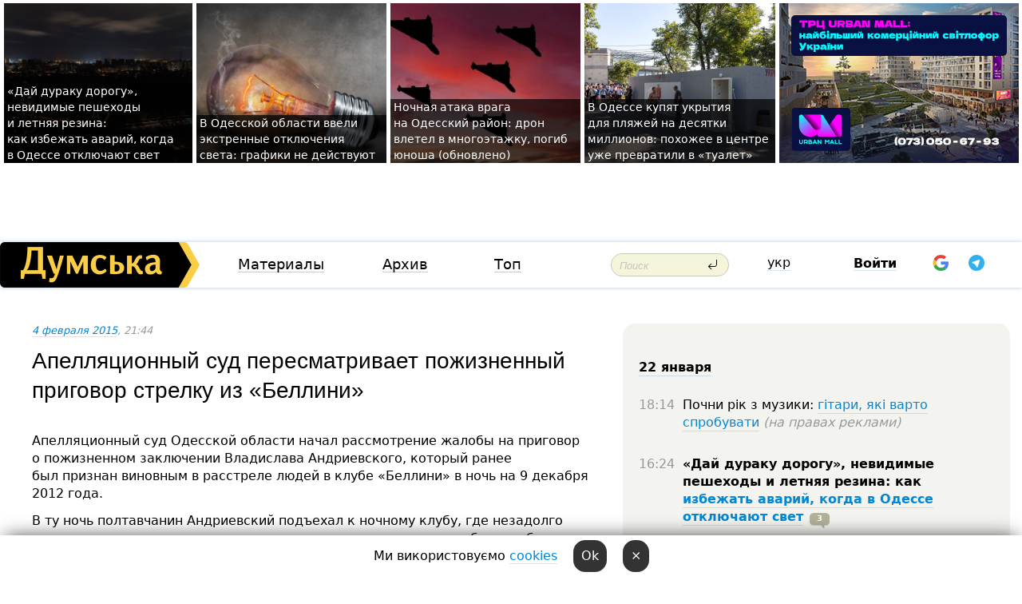

--- FILE ---
content_type: text/html; charset=windows-1251
request_url: https://dumskaya.net/news/rasstrel-v-bellini-043406/
body_size: 21664
content:
<!-- yes ads --><!-- 19 0    --><!-- [ 0 ]--><!-- 3 0    --><!-- [ 0 ]--><!-- 7 0    --><!-- [ 0 ]--><!-- 1 0    --><!-- [ 0 ]--><!-- 8 0    --><!-- [ 0 ]--><!-- 6 0    --><!-- [ 0 ]--><!DOCTYPE html PUBLIC "-//W3C//DTD XHTML 1.0 Transitional//EN" "http://www.w3.org/TR/xhtml1/DTD/xhtml1-transitional.dtd">
<html>
<head>
<link rel="alternate" hreflang="ru" href="https://dumskaya.net/news/rasstrel-v-bellini-043406/" /><meta http-equiv="Content-Type" content="text/html; charset=windows-1251" />
<title>Апелляционный суд&nbsp;пересматривает пожизненный приговор стрелку из&nbsp;&laquo;Беллини&raquo;  | Новости Одессы</title>
<meta name="Description" content="Апелляционный суд&nbsp;Одесской области начал рассмотрение жалобы на&nbsp;приговор о&nbsp;пожизненном заключении Владислава Андриевского, который ранее был&nbsp;признан виновным в&nbsp;расстреле людей в&nbsp;клубе &laquo;Беллини&raquo; в&nbsp;ночь на&nbsp;9&nbsp;декабря 2012 года." /><meta name="apple-itunes-app" content="app-id=980928710">
<meta name="google-play-app" content="app-id=com.wininteractive.dumskaya">
<meta property="fb:app_id" content="192205030793137" />
<meta name="robots" content="max-image-preview:standard">

<meta http-equiv="X-UA-Compatible" content="IE=edge" />
<meta name="geo.position" content="46.466667;30.733333" />
<meta name="ICBM" content="46.466667, 30.733333" />
<meta name="geo.placename" content="Odessa, Ukraine" />
<meta name="geo.region" content="ua" />
<meta name="google-signin-client_id" content="192778080836-sl2lvtcv4ptsj6cgpp99iq5cgldh1bmq.apps.googleusercontent.com">
 <link rel="stylesheet" type="text/css" href="/css/main28.css?5" media="screen" />

<link rel="stylesheet" type="text/css" href="/css/print.css" media="print" />




<!--[if IE]>
<link rel="stylesheet" type="text/css" href="/css/ie.css"  media="screen"/>
<![endif]-->
<link rel="SHORTCUT ICON" href="/i3/favicon.png" />



<!-- Google tag (gtag.js) 
<script async src="https://www.googletagmanager.com/gtag/js?id=G-2EMXL010BL"></script>
<script>
  window.dataLayer = window.dataLayer || [];
  function gtag(){dataLayer.push(arguments);}
  gtag('js', new Date());

  gtag('config', 'G-2EMXL010BL');
</script>


<script async src="https://securepubads.g.doubleclick.net/tag/js/gpt.js"></script>
-->


<script src="/js/simplelightbox-master/dist/simple-lightbox.js?v2.14.0"></script>
<link rel="stylesheet" href="/js/simplelightbox-master/dist/simple-lightbox.css?v2.14.0" /><meta property="og:url" content="https://dumskaya.net/news/rasstrel-v-bellini-043406/" />
<meta property="og:title" content="Апелляционный суд&nbsp;пересматривает пожизненный приговор стрелку из&nbsp;&laquo;Беллини&raquo;" />
<meta property="og:type" content="article" />
<script>

  window.googletag = window.googletag || {cmd: []};
  googletag.cmd.push(function() {
    googletag.defineSlot('/22908122590,22969254535/dumskaya.net_desktop_article_bottom', [728, 90], 'div-gpt-ad-1696932866002-0').addService(googletag.pubads());
    googletag.pubads().enableSingleRequest();
    googletag.enableServices();
  });

window.googletag = window.googletag || {cmd: []};
googletag.cmd.push(function() {
googletag.defineSlot('/22908122590,22969254535/dumskaya.net_desktop_article_right_1', [[160, 600], [300, 250], [300, 600]], 'div-gpt-ad-1695373137563-0').addService(googletag.pubads());
googletag.pubads().enableSingleRequest();
googletag.enableServices();
});
</script>
<script>
window.googletag = window.googletag || {cmd: []};
googletag.cmd.push(function() {
googletag.defineSlot('/22908122590,22969254535/dumskaya.net_desktop_article_right_2', [[300, 250], [160, 600], [300, 600]], 'div-gpt-ad-1695373508230-0').addService(googletag.pubads());
googletag.pubads().enableSingleRequest();
googletag.enableServices();
});
</script>

<div id="fb-root"></div>
<script>(function(d, s, id) {
  var js, fjs = d.getElementsByTagName(s)[0];
  if (d.getElementById(id)) return;
  js = d.createElement(s); js.id = id;
  js.src = "//connect.facebook.net/ru_RU/all.js#xfbml=1&appId=192205030793137";
  fjs.parentNode.insertBefore(js, fjs);
}(document, 'script', 'facebook-jssdk'));</script><script type="text/javascript" src="/js/main5.js?3"></script>
 	
<link rel="image_src" href="http://dumskaya.net/pics/fb/ru09df3picturepicture_23788017111126_68650.jpg" />
<meta property="og:image" content="http://dumskaya.net/pics/fb/ru09df3picturepicture_23788017111126_68650.jpg"/><script type="text/javascript" src="/js/swfobject.js"></script>
<!--<script type="text/javascript" src="/js/adriver.core.2.js"></script>-->
<script src="https://apis.google.com/js/platform.js" async defer></script>


<!-- Meta Pixel Code -->
<script>
  !function(f,b,e,v,n,t,s)
  {if(f.fbq)return;n=f.fbq=function(){n.callMethod?
  n.callMethod.apply(n,arguments):n.queue.push(arguments)};
  if(!f._fbq)f._fbq=n;n.push=n;n.loaded=!0;n.version='2.0';
  n.queue=[];t=b.createElement(e);t.async=!0;
  t.src=v;s=b.getElementsByTagName(e)[0];
  s.parentNode.insertBefore(t,s)}(window, document,'script',
  'https://connect.facebook.net/en_US/fbevents.js');
  fbq('init', '194518193344446');
  fbq('track', 'PageView');
</script>
<noscript><img height="1" width="1" style="display:none"
  src="https://www.facebook.com/tr?id=194518193344446&ev=PageView&noscript=1"
/></noscript>
<!-- End Meta Pixel Code -->


</head>




<body onload="" >

<header>

<noindex class=counter>
</noindex>

<div id=tops style='max-width:100%; width:100%;'>
<a name=top></a>

<!-- 2 3    --><!-- banner 1179 ЗАРС_ПК: priority: 2 shows:0<Br> --><!-- banner 1165 зезман2: priority: 1 shows:0<Br> --><!-- banner 1181 брендинг: priority: 1 shows:0<Br> --><!-- [ 1 ]--><table width=100% style='margin-top:3px;'><tr>
<td>


<table class=topstable style='width:100%; max-width:100%'><tr>
<td style='width:3px;'>&nbsp;</td>



<td class=tops style='background: url(/pics/b4/newsvideopic_doroga-dlya-duraka-vezhlivost-i-zimnyaya-rezina190047_40789.jpg) no-repeat; 
background-position: center top; background-size:cover; text-indent:0; padding:0 ;height:200px; vertical-align:bottom; ; cursor: pointer;' onclick="window.location='/news/doroga-dlya-duraka-vezhlivost-i-zimnyaya-rezina-190047/';">
<div style='margin-left:4px; margin-right:4px; box-shadow: 4px 0 0 rgba(0,0,0,0.7), -4px 0 0 rgba(0,0,0,0.7); background:rgba(0,0,0,0.7);'><a href=/news/doroga-dlya-duraka-vezhlivost-i-zimnyaya-rezina-190047/ style='text-indent:0; color:#fff; font-size:14px;
   display: inline; margin-bottom:0; line-height:20px; border: none; text-decoration: none;'>&laquo;Дай&nbsp;дураку дорогу&raquo;, невидимые пешеходы и&nbsp;летняя резина: как&nbsp;избежать аварий, когда в&nbsp;Одессе отключают свет </a></div>
</td>
<td style='width:3px;'>&nbsp;</td>
<td class=tops style='background: url(/pics/b7/newsvideopic_v-odesskoy-oblasti-vveli-ekstrennye-otklyucheniy_9819190061_76983.jpg) no-repeat; 
background-position: center top; background-size:cover; text-indent:0; padding:0 ;height:200px; vertical-align:bottom; ; cursor: pointer;' onclick="window.location='/news/v-odesskoy-oblasti-vveli-ekstrennye-otklyucheniy_9819-190061/';">
<div style='margin-left:4px; margin-right:4px; box-shadow: 4px 0 0 rgba(0,0,0,0.7), -4px 0 0 rgba(0,0,0,0.7); background:rgba(0,0,0,0.7);'><a href=/news/v-odesskoy-oblasti-vveli-ekstrennye-otklyucheniy_9819-190061/ style='text-indent:0; color:#fff; font-size:14px;
   display: inline; margin-bottom:0; line-height:20px; border: none; text-decoration: none;'>В&nbsp;Одесской области ввели экстренные отключения света: графики не&nbsp;действуют </a></div>
</td>
<td style='width:3px;'>&nbsp;</td>
<td class=tops style='background: url(/pics/b7/newsvideopic_nochnaya-ataka-vraga-na-odesskiy-rayon-dron-vlet190060_50558.jpg) no-repeat; 
background-position: center top; background-size:cover; text-indent:0; padding:0 ;height:200px; vertical-align:bottom; ; cursor: pointer;' onclick="window.location='/news/nochnaya-ataka-vraga-na-odesskiy-rayon-dron-vlet-190060/';">
<div style='margin-left:4px; margin-right:4px; box-shadow: 4px 0 0 rgba(0,0,0,0.7), -4px 0 0 rgba(0,0,0,0.7); background:rgba(0,0,0,0.7);'><a href=/news/nochnaya-ataka-vraga-na-odesskiy-rayon-dron-vlet-190060/ style='text-indent:0; color:#fff; font-size:14px;
   display: inline; margin-bottom:0; line-height:20px; border: none; text-decoration: none;'>Ночная атака врага на&nbsp;Одесский район: дрон влетел в&nbsp;многоэтажку, погиб юноша (обновлено) </a></div>
</td>
<td style='width:3px;'>&nbsp;</td>
<td class=tops style='background: url(/pics/c2/picturepicture_176898729254700224464458_39212.jpg) no-repeat; 
background-position: center top; background-size:cover; text-indent:0; padding:0 ;height:200px; vertical-align:bottom; ; cursor: pointer;' onclick="window.location='/news/vse-dlya-otdyhayushchih-v-odesse-v-ukrytiya-na-p-190052/';">
<div style='margin-left:4px; margin-right:4px; box-shadow: 4px 0 0 rgba(0,0,0,0.7), -4px 0 0 rgba(0,0,0,0.7); background:rgba(0,0,0,0.7);'><a href=/news/vse-dlya-otdyhayushchih-v-odesse-v-ukrytiya-na-p-190052/ style='text-indent:0; color:#fff; font-size:14px;
   display: inline; margin-bottom:0; line-height:20px; border: none; text-decoration: none;'>В&nbsp;Одессе купят укрытия для&nbsp;пляжей на&nbsp;десятки миллионов: похожее в&nbsp;центре уже&nbsp;превратили в&nbsp;&laquo;туалет&raquo; </a></div>
</td>
<td style='width:3px;'>&nbsp;</td>
</tr></table>

</td>




<td height=214 width=304>
<!--!2--><!--ban2--> <noindex><a href=/ad//click/?ban=1165 target=_blank rel=nofollow class=nobo style='border:none'><img  class=nobo  src=/banner/zezman2/ alt='зезман2' ></a><br></noindex> <!--]ban2-->
</td>

</tr></table></div>


<nav id=nav class=nav> <!-- ng 18px -->
<div id=menuitems style='background-color:#fff;'>

<div class=logocell><a href=/ title='Думская - новости Одессы, анализ одесской политики. Интересные новости в Одессе 
 и аналитические статьи.' style='height:57px;font-size:0; border:none;'><img src=/i/logoua.png 
alt='Думская - новости Одессы, анализ одесской политики. 
Интересные новости в Одессе и аналитические статьи.' style='display:inline-block;height:57px;'>
</a></div>
<div class=rightcell>  <!-- right cell -->
<div class=innertable>  <!-- inner table -->

<!-- menu cell -->
<div class=cell2pc></div>
<div class=menuitemscell>

<!-- menu table-->
<div class=menutable> 
<div style='display: table-cell; width:26%; text-align:left;'><a title='...... .. ......' href=/articles/ class=menuitem>Материалы</a></div><div style='display: table-cell; width:25%;'><a class=menuitemsel title='Архив' href=/allnews/>Архив</a></div><div style='display: table-cell; width:23%;'><a title='Найбільш популярні новини Одеси за тиждень' href=/topweek/ class=menuitem>Топ</a></div></div>
</div>
<!--<div class=cell2pc></div>-->
<!--<div class=cellline></div>-->
<!-- search cell -->
<div class=cellsearch>
<form class=searchform action=/search/// method=get style=''><div style='position:relative; width:100%'>
<input id=first class=searchinp type=text name=query placeholder='Поиск' 
onfocus="this.placeholder = ''" onblur="this.placeholder = 'Поиск'" >
<input type=image src=/i/enter.png class=searchgo>
</div></form></div>
<!--<div class=cellline></div>-->
<div style='display: table-cell; width:6%;'><div style='padding-top:15px;'><a style='color:#000' href=/setlang/ua/>укр</a></div> </div>
<script>
function showuserinfo()
{ 
 g('userinfo').className="userinfovisible";
 document.body.addEventListener('click', boxCloser, false);
}

function hideuserinfo()
{ 
 g('userinfo').className="userinfohidden";
 document.body.removeEventListener('click', boxCloser, false);
}

var last=0;

function ts()
{
 return new Date().getTime()/1000;
}

function shownewcomments()
{ 
 if (ts()-last<0.1) return;
 document.body.addEventListener('click', boxCloser, false);
 g('newcomments').className="newcommentsvisible";
 g('newcomments').style.display='block';
 g('nclink').href="javascript:hidenewcomments()";
 last=ts();
}

function hidenewcomments()
{ 
 if (ts()-last<0.1) return;
 document.body.removeEventListener('click', boxCloser, false);
 g('newcomments').className="newcommentshidden";
 g('newcomments').style.display='none';
 g('nclink').href="javascript:shownewcomments()";
 last=ts();
}


function boxCloser(e)
{
//alert(e.target.id);
  if (e.target.id != 'userinfo' && e.target.id != 'newcomments' && e.target.id != 'login' && e.target.id != 'psw')
  {
    hideuserinfo();
    hidenewcomments();
  }
}  

window.onscroll = function() {
t=window.pageYOffset;
 if (t>302){
 g('nav').className='navfixed';
 document.getElementsByTagName("BODY")[0].style.marginTop='141px';
 document.getElementById("newcomments").style.top='57px';
}
else
{
 g('nav').className='nav';
 document.getElementsByTagName("BODY")[0].style.marginTop='0';
 document.getElementById("newcomments").style.top='360px';
}
}

</script>
<!--<div class=cell2pc></div>-->
<div class=celluser style='text-align: center;'>
<div class=cellnouser style='height:30px; width:335px; vertical-align:middle; text-align:center;'><div class=cell1user style='text-align:center; margin:0 auto;'>
<div style='display: inline-block;position: relative;'>
<div style='display: inline-block;'>
<a href=javascript:showuserinfo()  id=pp
 style='color:#000;text-decoration:none;margin-left:0;display:inline-block;line-height:16px;'><b>Войти</b></a><script>

  function urlencode( s )
   {
      return encodeURIComponent( s );
   }


function authInfo(data) {
uid=data.session.user.id;
first_name=data.session.user.first_name;
last_name=data.session.user.last_name;
hash="expire="+data.session.expire+"&mid"+data.session.mid+"&secret="+data.session.secret+"&sid="+data.session.sid+"&sig="+data.session.sig;
window.location="/vkreg///"+urlencode(uid)+"/?returnurl="+urlencode(window.location.href)+"&name="+urlencode(first_name)+" "+urlencode(last_name)+"&hash="+urlencode(hash);
}

</script>
<!--<img src=/i3/fb-login.gif id=zz onclick="FB.login( registerfb(), {scope: 'email'})  " style='margin-left:20px;padding-bottom:3px;vertical-align:middle;cursor:pointer;width:20px;height:20px;'>
-->

      <script>


var accessToken='';

function registerfb()
{
FB.api('/me', function(response) {

FB.getLoginStatus(function(response) {
 accessToken=response.authResponse.accessToken;
});
var name= response.name;
var email= response.email;
var id= response.id; 
var link= response.link;
var public_key = accessToken;
window.location="/fbreg///?fbid="+urlencode(id)+"&fbname="+urlencode(name)+"&fburl="+urlencode('/news/rasstrel-v-bellini-043406///')+"&fbemail="+urlencode(email)+"&key="+urlencode(public_key);
});
}
        window.fbAsyncInit = function() {
          FB.init({
            appId      : '192205030793137',
            version    : 'v3.2',
            status     : true, 
            cookie     : true,
            xfbml      : true,
            oauth      : true,
          });
        };
        (function(d){
           var js, id = 'facebook-jssdk'; if (d.getElementById(id)) {return;}
           js = d.createElement('script'); js.id = id; js.async = true;
           js.src = "//connect.facebook.net/en_US/sdk.js";
           d.getElementsByTagName('head')[0].appendChild(js);
         }(document));
      </script>

<div  style='display:inline-block; padding-left:15px;vertical-align:middle;' id=fblog>  <div id="fb-root"></div>
<div class="fb-login-button" on-login="registerfb()" data-scope="email">&rarr;</div></div>

<div class="g-signin2" data-onsuccess="onSignIn" id=gbtn style='display:none;'></div>



<form id=gform2 method=post action="/googlereg/" style='display:none;'>
<input type=hidden name=gid id=gid2>
<input type=hidden name=nickname id=nickname2>
<input type=hidden name=email id=email2>
<input type=hidden name=pic id=pic2>
<input type=hidden name=backurl value="/news/rasstrel-v-bellini-043406///">
</form>

<div id=tgbtn style='display:none;'><script async src="https://telegram.org/js/telegram-widget.js?22" data-telegram-login="dumskayalogin_bot" data-size="small" data-auth-url="https://dumskaya.net/telegram//login/" data-request-access="write"></script>
</div>


<script>
function onSignIn(googleUser)
{
 var profile = googleUser.getBasicProfile();
 g('gid2').value=profile.getId();
 g('nickname2').value=profile.getName();
 g('email2').value=profile.getEmail();
 g('pic2').value=profile.getImageUrl();
 g('gform2').submit();
}

function z()
{
show('gbtn');
hide('xx');
hide('zz');
hide('tg');
hide('fblog');
hide('pp');
}

function tg()
{
show('tgbtn');
hide('xx');
hide('zz');
hide('fblog');
hide('tg');
hide('pp');
}

</script>

<img src=/i3/google.png id=xx onclick="z();" 
style='margin-left:20px;padding-bottom:3px;vertical-align:middle;cursor:pointer;width:20px;height:20px;'>

<img src=/i/telegram.png id=tg onclick="tg();" 
style='margin-left:20px;padding-bottom:3px;vertical-align:middle;cursor:pointer;width:20px;height:20px;'>
</div>
<div id=userinfo class=userinfohidden style='position:absolute;width:250px;left:-90px;'><div style='padding:20px;' >
<center ><b>Войти</b></center><br>
<form action=/enter/ method=post>
<input type=hidden id=turing name=turing value=43>
<script>
 document.getElementById('turing').value='42';
</script>
<input type=hidden name=backurl value=''>

<table id=userinfo1>
<tr><td width=150 style='padding-top:3px;'>E-mail<br><br> </td><td> 
<input type=text id=login name=login value='' class=inp17>  </td></tr>
<tr><td style='padding-top:3px;'>Пароль<br><br></td><td> <input type=password id=psw name=password class=inp17>  </td></tr>
</tr>



<tr><td></td>  <td align=right><input name=submitbutton type=submit value='Войти' style=';width:90px; display:block;'>
</td><td> 

</table>
</form>
<Br><a href=/register/>Регистрация</a><br><a href=/skleroz/>Восстановление пароля</a>
</div>
</div>
</div>
</div>
</div>


<div id=newcomments class=newcommentshidden><div style='padding:8px;font-size:13px; font-weight:bold;'> Новые комментарии:</div></div>
</div>

</div><!-- inner table -->
</div> <!-- right cell -->
</div> <!-- menuitems -->

</nav>

</header>
<br>



<div class=content>
<script type="text/javascript">

AJAX2("/ajaxcounter///?page=043406&pclass=20&mob=0");

  
document.onkeydown = NavigateThrough;
function NavigateThrough (event)
    {
    if (!document.getElementById) return;
    if (window.event) event = window.event;
	if (event.ctrlKey && ((event.keyCode == 0xA)||(event.keyCode == 0xD)) )
	    {
var x = window.getSelection();
var z = x.anchorNode.parentNode;
var t= z.innerText;
//alert();

var sel = window.getSelection().toString();
sel=sel.replace("&nbsp;", " ");
t=t.replace("&nbsp;", " ");
          
sel=sel.replace(/\u00A0/g, " ");
t=t.replace(/\u00A0/g, " ");
//alert(t);
AJAX("/news/rasstrel-v-bellini-043406/ctrlenter/",encodeURI(sel+"///"+t));
alert("Информация про ошибку отправлена в редакцию! Спасибо за помощь");
           }
    }
</script>
<img src="/ajaxcounter///?page=043406&pclass=20&mob=0" width=1 height=1 style='visibility:none'>


<Br><Br>
  
<link rel="canonical" href="https://dumskaya.net/news/rasstrel-v-bellini-043406/" />

<table width=100% style='max-width:1600px;'><tr>

<td class=newscol style='padding-right:20px; border:0; background: #fff;' rowspan=2>

<div style='max-width:700px; margin: 0 auto; font-size:16px; background:#fff;'>




    


<div style='color:#999; font-size:13px;'><i><a href=/allnews///2015/02/4/>4 февраля 2015</a>, 21:44</i>  &nbsp;&nbsp;  </div>



<div style='height:10px;'></div>

<h1>Апелляционный суд&nbsp;пересматривает пожизненный приговор стрелку из&nbsp;&laquo;Беллини&raquo;</h1>

<br>

   







</div></div>


<script>

function photovote(id)
{
 AJAX("/index.php?class=29&id="+id+"&settemplate=vote");
}

</script>


<style>
#textdiv
{
 max-width:700px;
margin: 0 auto;
margin-bottom:10px;
}
</style>

<div id=textdiv style=' background:#fff;padding-left:20px; padding-right:20px; '>

  
<p>Апелляционный суд&nbsp;Одесской области начал рассмотрение жалобы на&nbsp;приговор о&nbsp;пожизненном заключении Владислава Андриевского, который ранее был&nbsp;признан виновным в&nbsp;расстреле людей в&nbsp;клубе &laquo;Беллини&raquo; в&nbsp;ночь на&nbsp;9&nbsp;декабря 2012 года.</p><p>В ту&nbsp;ночь полтавчанин Андриевский подъехал к&nbsp;ночному клубу, где&nbsp;незадолго до&nbsp;этого участвовал в&nbsp;драке, и&nbsp;открыл огонь из&nbsp;охотничего карабина на&nbsp;базе автомата Калашникова &mdash;&nbsp;сначала снаружи здания, а&nbsp;затем в&nbsp;зале. В&nbsp;результате погибли два&nbsp;человека, еще&nbsp;трое получили ранения.</p>




</div>



<div style='background:#fff;'>
<br>
<div id=pic111126 style=' width:100%;'><a href=/pics/b4/picturepicture_23788017111126_68650.jpg data-lightbox='aa' rel='lightbox[1]' title=''  class=gallery><img src=/pics/b4/picturepicture_23788017111126_68650.jpg alt='' style='width:100%;'></a><Br> </div><br>
</div>



<div id=textdiv style=' background:#fff; padding-left:20px; padding-right:20px;'>

<p>Суд признал его&nbsp;виновным в&nbsp;совершении преступлений, предусмотренных шестью различными статьями уголовного кодекса, самое тяжкое из&nbsp;которых &mdash;&nbsp;умышленное убийство двух человек из&nbsp;хулиганских побуждений способом, опасным для&nbsp;многих людей (ч.2 ст.115 УК). </p><p>Адвокат подсудимого в&nbsp;апелляционной жалобе обратил внимание суда на&nbsp;нарушения, которые, по&nbsp;его&nbsp;мнению, допустили следствие и&nbsp;суд&nbsp;при&nbsp;рассмотрении дела.</p><p>Ни адвокат, ни&nbsp;сам&nbsp;подсудимый не&nbsp;отрицают, что&nbsp;в&nbsp;ту&nbsp;ночь Андриевским были совершены противоправные действия. Защита не&nbsp;оспаривает того факта, что&nbsp;Адриевский приехал в&nbsp;клуб и&nbsp;открыл огонь. Однако адвокат настаивает на&nbsp;том, что&nbsp;подсудимый не&nbsp;имел умысла на&nbsp;убийство конкретных людей &mdash;&nbsp;хотя бы&nbsp;потому, что&nbsp;не&nbsp;был&nbsp;знаком с&nbsp;ними.</p><p>Как пояснил на&nbsp;заседании сам&nbsp;подсудимый, незадолго до&nbsp;этих событий охрана клуба вывела его&nbsp;из&nbsp;зала, и&nbsp;в&nbsp;драке, которая завязалась на&nbsp;улице, Андриевского довольно сильно побили. Поэтому он&nbsp;вернулся на&nbsp;свою съемную квартиру, смыл кровь с&nbsp;лица, взял оружие и&nbsp;вернулся обратно &mdash;&nbsp;чтобы отомстить заведению и&nbsp;заодно забрать свое дорогое пальто, которое осталось в&nbsp;гардеробе.</p><p>По версии защиты, Андриевский увидел на&nbsp;асфальте собственную кровь, после чего у&nbsp;него &laquo;упала планка&raquo;. Сделав три&nbsp;выстрела, он&nbsp;зашел внутрь и&nbsp;еще&nbsp;восемь раз&nbsp;нажал на&nbsp;спусковой крючок.</p><p>По словам Андриевского, он&nbsp;стрелял вверх. По&nbsp;всей видимости, в&nbsp;этом есть доля правды &mdash;&nbsp;пулевые пробоины были найдены в&nbsp;воздуховоде, в&nbsp;потолочном кондиционере и&nbsp;над&nbsp;балкончиком диджея. Каким образом пули попали в&nbsp;людей, был&nbsp;ли&nbsp;это&nbsp;рикошет или&nbsp;прямые попадания &mdash;&nbsp;по&nbsp;мнению адвоката и&nbsp;подсудимого, следствие недостаточно изучило этот вопрос.</p><p>Закончив стрельбу, Андриевский спокойно сел&nbsp;в&nbsp;такси, которое поджидало его&nbsp;за&nbsp;углом, и&nbsp;поехал домой. Он&nbsp;не&nbsp;пытался скрыться или&nbsp;избавиться от&nbsp;оружия &mdash;&nbsp;по&nbsp;заявлению защиты, он&nbsp;даже не&nbsp;предполагал, что&nbsp;в&nbsp;результате стрельбы пострадали люди. Впрочем, нужно учитывать, что&nbsp;в&nbsp;момент совершения преступления он&nbsp;находился в&nbsp;состоянии алкогольного опьянения.</p><p>Все эти&nbsp;доводы Андриевский ранее озвучивал во&nbsp;время заседаний в&nbsp;Приморском суде &mdash;&nbsp;в&nbsp;надежде, что&nbsp;его&nbsp;осудят за&nbsp;убийство по&nbsp;неосторожности, максимальное наказание за&nbsp;которое составляет 8&nbsp;лет&nbsp;лишения свободы. Теперь они&nbsp;станут предметом рассмотрения в&nbsp;апелляции. Также коллегия судей рассмотрит вопрос о&nbsp;том, каким образом у&nbsp;Андриевского появилось удостоверение начальника управления Администрации Президента с&nbsp;личной подписью Виктора Януковича.</p><p>Рассмотрение апелляционной жалобы продолжится через месяц: адвокат Андриевского, который подал жалобу, призван в&nbsp;армию по&nbsp;мобилизации. В&nbsp;связи с&nbsp;этим подсудимому будет назначен бесплатный защитник, которому нужно время на&nbsp;ознакомление с&nbsp;делом.</p><p><iframe style="width:700px;height:440px;" class="youtube" allowfullscreen src="https://www.youtube.com/embed/fFADVh0b9gg" frameborder="0" width="640" height="390"></iframe></p> <script>
</script><br>

 <b>СМЕРТЬ РОССИЙСКИМ ОККУПАНТАМ!</b>  
<br>


<!-- -->




</div>


<div style='max-width:700px; margin: 0 auto; font-size:16px; '>
<div style='background:#fff;'>






                                 
                                   





 <!--!19-->

<script>
  setTimeout("AJAX('/ad//ajaxsaveview/?place=1');",5000);
</script>










</div></div>


  

<br><br>
<span style='color:#bbb'>Заметили ошибку? Выделяйте слова с ошибкой и нажимайте control-enter<br></span>
<div class=hideprint>
<br>

 








<div style='background:#fff;'>

<table><tr>
<!--<td width=75>
<NOINDEX><a href="http://twitter.com/share" class="twitter-share-button" data-text="Апелляционный суд&nbsp;пересматривает пожизненный приговор стрелку из&nbsp;&laquo;Беллини&raquo; #odessa" data-count="horizontal" data-via="dumskaya_net">Tweet</a><script type="text/javascript" src="https://platform.twitter.com/widgets.js"></script></NOINDEX>
</td>-->


<td width=180 align=left>
<NOINDEX>

<div class="fb-like" data-href="https://dumskaya.net/news/rasstrel-v-bellini-043406/" data-send="false" data-layout="button_count" data-width="150" data-show-faces="true" data-action="recommend" data-font="tahoma"></div>
</NOINDEX>
</td>
<Td>
 <a href=#top>Наверх &uarr;</a>
</td>
</tr></table>
</div>
</div>

<div style='background:#fff;'>
<br><div class="line1" style='margin-bottom:7px;'> </div>
<div class=hideprint>


<!--!3-->
</div>
</div>



</div>

<div style='display:'>




<div style='display: inline-block; vertical-align:top'>
<br><br><!--!7-->
</div>

<div style='height:7px;'></div>
</div>
<div class=hideprint>
<div class=line1> </div>



<div style='display:; background:#fff'>




<script>
function comform(id)
{
var t='<br><form action=/comment/'+id+'/addcomment// method=post id=f'+id+' style=display:inline onsubmit="return socialsubmit('+id+')">';
t+='<input type=hidden name=returnurl value="/news/rasstrel-v-bellini-043406///">';
t+='<textarea name=comment class=sendtextbig id=text'+id+'></textarea><div style="display:none; padding:5px; background:#eee;" id=putpic'+id+'>Адрес картинки в интернете: <input type=text name=picsource style="width:400px" id=putpicsrc'+id+'></div><input type=submit value="Ответить" name=ans><input type=button value="Вставить картинку" onclick=putpic('+id+') id=putpicbtn'+id+'><Br></form> ';
x=g('comm'+id);
x.innerHTML=t;
g('text'+id).focus();
}

function unhidecom(id)
{
 hide('hidlink'+id);
 show('hidden'+id);
}
</script>


<a name=comments> </a> <!--<B>Комментарии:</b> 
<br> --> <br> 



<script>

var setid=0;
var txt0='';

function ReplaceAll(Source,stringToFind,stringToReplace){
  var temp = Source;
    var index = temp.indexOf(stringToFind);
        while(index != -1){
            temp = temp.replace(stringToFind,stringToReplace);
            index = temp.indexOf(stringToFind);
        }
        return temp;
}

function save(id)
{
 txt= g('ed'+id).value;
 txt=ReplaceAll(txt,".","&#46;");
 txt=encodeURIComponent(txt);
//alert(txt);
 AJAX("/comment//saveedit/"+id+"/"+ txt +"/");
}

function cancel(id)
{
 g('ctxt'+id).innerHTML=txt0;
 show('edlink'+id);
}

function editcom(id)
{
 hide('edlink'+id);
 txt0=g('ctxt'+id).innerHTML;
 txt=ReplaceAll(txt0,"<br>",String.fromCharCode(10));
 txt=ReplaceAll(txt,"&laquo;",'"');
 txt=ReplaceAll(txt,"&raquo;",'"');
 txt=ReplaceAll(txt,"&nbsp;",' ');
 txt=ReplaceAll(txt,"&mdash;",'-');

 txt=ReplaceAll(txt,"Сохранить изменения Отмена",'');


 txt=ReplaceAll(txt,"«",'"');
 txt=ReplaceAll(txt,"»",'"');

 txt=ReplaceAll(txt,"https://www.youtube.com/embed/", ">https://www.youtube.com/watch?v=");
 txt=ReplaceAll(txt,'" frameborder=','<');

 txt=txt.replace(/(<([^>]+)>)/ig,"");
 g('ctxt'+id).innerHTML="<textarea id=ed"+id+" style='width:400px; height:200px;'>"+txt+"</textarea><br><button onclick=save("+id+") style='padding:5px;'>Сохранить изменения</button> <button onclick=cancel("+id+") style='padding:5px;'>Отмена</button>";
}


function win2utf(s)
{
 var t='';
   for(var i=0; i<s.length; i++)
    {
       c=s[i].charCodeAt(0);
       if (c<=127 || c>255) {t+=String.fromCharCode(c); continue; }
       if (c>=192 && c<=207)    {t+=String.fromCharCode(208)+'"'. String.fromCharCode(c-48); continue; }
       if (c>=208 && c<=239) {t+=String.fromCharCode(208)+String.fromCharCode(c-48); continue; }
       if (c>=240 && c<=255) {t+=String.fromCharCode(209)+String.fromCharCode(c-112); continue; }
       if (c==184) { t+=String.fromCharCode(209)+String.fromCharCode(209); continue; };
            if (c==168) { t+=String.fromCharCode(208)+String.fromCharCode(129);  continue; };
            if (c==184) { t+=String.fromCharCode(209)+String.fromCharCode(145); continue; };
            if (c==168) { t+=String.fromCharCode(208)+String.fromCharCode(129); continue; };
            if (c==179) { t+=String.fromCharCode(209)+String.fromCharCode(150); continue; };
            if (c==178) { t+=String.fromCharCode(208)+String.fromCharCode(134); continue; };
            if (c==191) { t+=String.fromCharCode(209)+String.fromCharCode(151); continue; };
            if (c==175) { t+=String.fromCharCode(208)+String.fromCharCode(135); continue; };
            if (c==186) { t+=String.fromCharCode(209)+String.fromCharCode(148); continue; };
            if (c==170) { t+=String.fromCharCode(208)+String.fromCharCode(132); continue; };
            if (c==180) { t+=String.fromCharCode(210)+String.fromCharCode(145); continue; };
            if (c==165) { t+=String.fromCharCode(210)+String.fromCharCode(144); continue; };
            if (c==184) { t+=String.fromCharCode(209)+String.fromCharCode(145); continue; };
   }
   return t;
}



function socialsubmit(id)
{
 
 
 if (!stop) g('f'+id).submit();
}


function showthread(id)
{
 hide('show'+id);
 show('data'+id);
}

function putpic(id)
{
 show('putpic'+id);
 g('putpicsrc'+id).focus();
 hide('putpicbtn'+id);
}

function admindel(id)
{
 AJAX("/index.php?class=27&id="+id+"&delcom=1");
}

function adminhide(id)
{
 AJAX("/index.php?class=27&id="+id+"&delcom=5");
}

function adminshow(id)
{
 AJAX("/index.php?class=27&id="+id+"&delcom=6");
}


function checkpic(id)
{
 var pic=g('compic'+id);

 if (pic.width>2200 || pic.height>2200)
 {
  pic.src='';
  pic.height=0;
  pic.width=0;
 }
else
{
 if (pic.width>900)
  pic.width=600;
 else
 if (pic.height>600) pic.height=600;
}
}


</script>



<div><a name=comment1566991></a>
 <div class=pb10  id=hidden1566991  >
<table><tr><td class=comtd1><a href=/user/rodnoj-gorod/ title='Родной город' style='border-bottom: none;'><img width=75 height=75 src=/pics/auserpic.gif alt='Родной город' style='-webkit-border-radius: 38px; -moz-border-radius: 38px; border-radius: 38px;'></a></td><td cla1ss=comtd2>
<div style='background-color:#eee; border-radius:15px; padding:15px; color :#000; '>

<div style='min-height:25px;'><a href=/user/rodnoj-gorod/ class=user>Родной город</a>   &nbsp; <img src=/i/flags/ua.gif alt='страна по ip - ua'> <a href=/news/rasstrel-v-bellini-043406/#comment1566991 class=comdate>4 февраля 2015, 21:54</a> &nbsp;   &nbsp; <span id=q1566991>+28</span> &nbsp;  &nbsp;&nbsp;&nbsp; </div>
 <div id=ctxt1566991>А&nbsp;разве алкогольное опьянение не&nbsp;является отягчающим фактором?с каких это&nbsp;пор&nbsp;алкоголь смягчает вину?</div>
</div> 
&nbsp;&nbsp; <a class=comans href=javascript:comform(1566991)>Ответить</a> &nbsp;&nbsp;&nbsp;  

 <div id=comm1566991></div>

</td></tr></table>

</div><div class=comansd><div><a name=comment1567013></a>
 <div class=pb10  id=hidden1567013  >
<table><tr><td class=comtd1><a href=/user/Gost101/ title='Гость101' style='border-bottom: none;'><img width=75 height=75 src=/pics/auserpic.gif alt='Гость101' style='-webkit-border-radius: 38px; -moz-border-radius: 38px; border-radius: 38px;'></a></td><td cla1ss=comtd2>
<div style='background-color:#eee; border-radius:15px; padding:15px; color :#000; '>

<div style='min-height:25px;'><a href=/user/Gost101/ class=user>Гость101</a>   &nbsp; <img src=/i/flags/ua.gif alt='страна по ip - ua'> <a href=/news/rasstrel-v-bellini-043406/#comment1567013 class=comdate>4 февраля 2015, 22:12</a> &nbsp;   &nbsp; <span id=q1567013>+2</span> &nbsp;  &nbsp;&nbsp;&nbsp; </div>
 <div id=ctxt1567013>Не&nbsp;помню точно, но&nbsp;где-то до&nbsp;60-х годом было смягчающим. Затем сделали отягчающим.<br>Сама статья &#34;Умышленное убийство&#34; как-то не&nbsp;катит. Убийца разее именно этих людей хотел убить? <br>Давайте заменим на&nbsp;&#34;убийство по&nbsp;неосторожности&#34; или&nbsp;просто &#34;небрежное обращение с&nbsp;оружием&#34;.<br>Вот будет в&nbsp;самый раз! <br>Пятерик самое то!&nbsp;<br>Шутка. Самый обыкновенный бандитизм!</div>
</div> 
&nbsp;&nbsp; <a class=comans href=javascript:comform(1567013)>Ответить</a> &nbsp;&nbsp;&nbsp;  

 <div id=comm1567013></div>

</td></tr></table>

</div><div class=comansd><div id=show1567169 style='margin-left:70px;'><a href=javascript:showthread(1567169)><b>1 ответ &rarr;</b></a><br></div> <div id=data1567169 style='padding:5px;border:2px solid #ddd; display:none;'> <div><a name=comment1567161></a>
 <div class=pb10  id=hidden1567161  >
<table><tr><td class=comtd1><a href=/user/zanoza-v-/ title='zanoza v...' style='border-bottom: none;'><img width=75 height=75 src=/pics/a7/userpic23382.jpg alt='zanoza v...' style='-webkit-border-radius: 38px; -moz-border-radius: 38px; border-radius: 38px;'></a></td><td cla1ss=comtd2>
<div style='background-color:#eee; border-radius:15px; padding:15px; color :#000; '>

<div style='min-height:25px;'><a href=/user/zanoza-v-/ class=user>zanoza v...</a>   &nbsp; <img src=/i/flags/od.gif alt='страна по ip - od'> <a href=/news/rasstrel-v-bellini-043406/#comment1567161 class=comdate>5 февраля 2015, 07:58</a> &nbsp;   &nbsp; <span id=q1567161>+5</span> &nbsp;  &nbsp;&nbsp;&nbsp; </div>
 <div id=ctxt1567161>убийство из&nbsp;хулиганских побуждений как&nbsp;бы&nbsp;и&nbsp;предполагает, что&nbsp;жертвы могут быть незнакомыми&#133 а&nbsp;объяснение самого подсудимого о&nbsp;том, что&nbsp;у&nbsp;него &#34;упала планка&#34; вполне логично объясняет, почему он&nbsp;не&nbsp;стал избавляться от&nbsp;оружия. Только вот&nbsp;&#34;сел в&nbsp;такси и&nbsp;уехал&#34; как-то диссонирует с&nbsp;&#34;не пытался скрыться&#34;</div>
</div> 
&nbsp;&nbsp; <a class=comans href=javascript:comform(1567161)>Ответить</a> &nbsp;&nbsp;&nbsp;  

 <div id=comm1567161></div>

</td></tr></table>

</div><div class=comansd></div></div><div style="display:none;"><div class=comansd></div></div> </div><br></div></div><div><a name=comment1567039></a>
 <div class=pb10  id=hidden1567039  >
<table><tr><td class=comtd1><a href=/user/YUyuyu/ title='Ююю' style='border-bottom: none;'><img width=75 height=75 src=/pics/auserpic.gif alt='Ююю' style='-webkit-border-radius: 38px; -moz-border-radius: 38px; border-radius: 38px;'></a></td><td cla1ss=comtd2>
<div style='background-color:#eee; border-radius:15px; padding:15px; color :#000; '>

<div style='min-height:25px;'><a href=/user/YUyuyu/ class=user>Ююю</a>   &nbsp; <img src=/i/flags/od.gif alt='страна по ip - od'> <a href=/news/rasstrel-v-bellini-043406/#comment1567039 class=comdate>4 февраля 2015, 22:39</a> &nbsp;   &nbsp; <span id=q1567039>+2</span> &nbsp;  &nbsp;&nbsp;&nbsp; </div>
 <div id=ctxt1567039>с тех пор, как мы живем в этой стране&#133</div>
</div> 
&nbsp;&nbsp; <a class=comans href=javascript:comform(1567039)>Ответить</a> &nbsp;&nbsp;&nbsp;  

 <div id=comm1567039></div>

</td></tr></table>

</div><div class=comansd></div></div><div><a name=comment1567090></a>
 <div class=pb10  id=hidden1567090  >
<table><tr><td class=comtd1><a href=/user/denis-morozov/ title='<img src=/i/vk.gif class=fbico> Денис Морозов' style='border-bottom: none;'><img width=75 height=75 src=/pics/auserpics/userpic55848.jpg alt='<img src=/i/vk.gif class=fbico> Денис Морозов' style='-webkit-border-radius: 38px; -moz-border-radius: 38px; border-radius: 38px;'></a></td><td cla1ss=comtd2>
<div style='background-color:#eee; border-radius:15px; padding:15px; color :#000; '>

<div style='min-height:25px;'><a href=/user/denis-morozov/ class=user><img src=/i/vk.gif class=fbico> Денис Морозов</a>   &nbsp; <img src=/i/flags/od.gif alt='страна по ip - od'> <a href=/news/rasstrel-v-bellini-043406/#comment1567090 class=comdate>5 февраля 2015, 00:28</a> &nbsp;   &nbsp; <span id=q1567090>0</span> &nbsp;  &nbsp;&nbsp;&nbsp; </div>
 <div id=ctxt1567090>Наркомовские 100 грамм ((</div>
</div> 
&nbsp;&nbsp; <a class=comans href=javascript:comform(1567090)>Ответить</a> &nbsp;&nbsp;&nbsp;  

 <div id=comm1567090></div>

</td></tr></table>

</div><div class=comansd></div></div><div><a name=comment1567252></a>
 <div class=pb10  id=hidden1567252  >
<table><tr><td class=comtd1><a href=/user/Serge-Dibrov/ title='<img src=/i/fb.gif class=fbico> Serge Dibrov' style='border-bottom: none;'><img width=75 height=75 src=/pics/auserpics/userpic9803.jpg alt='<img src=/i/fb.gif class=fbico> Serge Dibrov' style='-webkit-border-radius: 38px; -moz-border-radius: 38px; border-radius: 38px;'></a></td><td cla1ss=comtd2>
<div style='background-color:#eee; border-radius:15px; padding:15px; color :#000; '>

<div style='min-height:25px;'><a href=/user/Serge-Dibrov/ class=user><img src=/i/fb.gif class=fbico> Serge Dibrov</a>    <a href=/news/rasstrel-v-bellini-043406/#comment1567252 class=comdate>5 февраля 2015, 10:59</a> &nbsp;   &nbsp; <span id=q1567252>-4</span> &nbsp;  &nbsp;&nbsp;&nbsp; </div>
 <div id=ctxt1567252>«&nbsp;по&nbsp;заявлению защиты, он&nbsp;даже не&nbsp;предполагал, что&nbsp;в&nbsp;результате стрельбы пострадали люди. Впрочем, нужно учитывать, что&nbsp;в&nbsp;момент совершения преступления он&nbsp;находился в&nbsp;состоянии алкогольного опьянения.»<br><br>Вроде речь не&nbsp;идет о&nbsp;смягчающих, а&nbsp;только о&nbsp;том, насколько аднкватно он&nbsp;мог&nbsp;оценивать свои поступки и&nbsp;ситуацию.</div>
</div> 
&nbsp;&nbsp; <a class=comans href=javascript:comform(1567252)>Ответить</a> &nbsp;&nbsp;&nbsp;  

 <div id=comm1567252></div>

</td></tr></table>

</div><div class=comansd></div></div><div style="display:none;"><div class=comansd><div id=show1567379 style='margin-left:70px;'><a href=javascript:showthread(1567379)><b>2 ответа &rarr;</b></a><br></div> <div id=data1567379 style='padding:5px;border:2px solid #ddd; display:none;'> <div><a name=comment1567379></a>
 <div class=pb10  id=hidden1567379  >
<table><tr><td class=comtd1><a href=/user/zanoza-v-/ title='zanoza v...' style='border-bottom: none;'><img width=75 height=75 src=/pics/a7/userpic23382.jpg alt='zanoza v...' style='-webkit-border-radius: 38px; -moz-border-radius: 38px; border-radius: 38px;'></a></td><td cla1ss=comtd2>
<div style='background-color:#eee; border-radius:15px; padding:15px; color :#000; '>

<div style='min-height:25px;'><a href=/user/zanoza-v-/ class=user>zanoza v...</a>   &nbsp; <img src=/i/flags/od.gif alt='страна по ip - od'> <a href=/news/rasstrel-v-bellini-043406/#comment1567379 class=comdate>5 февраля 2015, 13:27</a> &nbsp;   &nbsp; <span id=q1567379>-2</span> &nbsp;  &nbsp;&nbsp;&nbsp; </div>
 <div id=ctxt1567379>а&nbsp;при&nbsp;чем&nbsp;тут&nbsp;Семенюк, позвольте поинтересоваться? Или&nbsp;у&nbsp;нас&nbsp;уже&nbsp;админсуды рассматривают уголовные производства?</div>
</div> 
&nbsp;&nbsp; <a class=comans href=javascript:comform(1567379)>Ответить</a> &nbsp;&nbsp;&nbsp;  

 <div id=comm1567379></div>

</td></tr></table>

</div><div class=comansd><div><a name=comment1567400></a>
 <div class=pb10  id=hidden1567400  >
<table><tr><td class=comtd1><a href=/user/remeslenik/ title='Remeslenik' style='border-bottom: none;'><img width=75 height=75 src=/pics/auserpic.gif alt='Remeslenik' style='-webkit-border-radius: 38px; -moz-border-radius: 38px; border-radius: 38px;'></a></td><td cla1ss=comtd2>
<div style='background-color:#eee; border-radius:15px; padding:15px; color :#000; '>

<div style='min-height:25px;'><a href=/user/remeslenik/ class=user>Remeslenik</a>   &nbsp; <img src=/i/flags/od.gif alt='страна по ip - od'> <a href=/news/rasstrel-v-bellini-043406/#comment1567400 class=comdate>5 февраля 2015, 13:53</a> &nbsp;   &nbsp; <span id=q1567400>-2</span> &nbsp;  &nbsp;&nbsp;&nbsp; </div>
 <div id=ctxt1567400>Тут по всей видимости что-то личное.</div>
</div> 
&nbsp;&nbsp; <a class=comans href=javascript:comform(1567400)>Ответить</a> &nbsp;&nbsp;&nbsp;  

 <div id=comm1567400></div>

</td></tr></table>

</div><div class=comansd><div style="display:none;"><div class=comansd></div></div></div></div><div style="display:none;"><div class=comansd></div></div></div></div> </div><br></div></div><div style="display:none;"><div class=comansd></div></div><div><a name=comment1567354></a>
 <div class=pb10  id=hidden1567354  >
<table><tr><td class=comtd1><a href=/user/ali-baba/ title='Али-Баба' style='border-bottom: none;'><img width=75 height=75 src=/pics/a6/userpic31709.jpg alt='Али-Баба' style='-webkit-border-radius: 38px; -moz-border-radius: 38px; border-radius: 38px;'></a></td><td cla1ss=comtd2>
<div style='background-color:#eee; border-radius:15px; padding:15px; color :#000; '>

<div style='min-height:25px;'><a href=/user/ali-baba/ class=user>Али-Баба</a>    <a href=/news/rasstrel-v-bellini-043406/#comment1567354 class=comdate>5 февраля 2015, 12:40</a> &nbsp;   &nbsp; <span id=q1567354>+3</span> &nbsp;  &nbsp;&nbsp;&nbsp; </div>
 <div id=ctxt1567354>&#34;Панять и пгастить&#34;(с)</div>
</div> 
&nbsp;&nbsp; <a class=comans href=javascript:comform(1567354)>Ответить</a> &nbsp;&nbsp;&nbsp;  

 <div id=comm1567354></div>

</td></tr></table>

</div><div class=comansd></div></div></div></div><div><a name=comment1567007></a>
 <div class=pb10  id=hidden1567007  >
<table><tr><td class=comtd1><a href=/user/KM/ title='KM@' style='border-bottom: none;'><img width=75 height=75 src=/pics/auserpic.gif alt='KM@' style='-webkit-border-radius: 38px; -moz-border-radius: 38px; border-radius: 38px;'></a></td><td cla1ss=comtd2>
<div style='background-color:#eee; border-radius:15px; padding:15px; color :#000; '>

<div style='min-height:25px;'><a href=/user/KM/ class=user>KM@</a>   &nbsp; <img src=/i/flags/ua.gif alt='страна по ip - ua'> <a href=/news/rasstrel-v-bellini-043406/#comment1567007 class=comdate>4 февраля 2015, 22:06</a> &nbsp;   &nbsp; <span id=q1567007>+4</span> &nbsp;  &nbsp;&nbsp;&nbsp; </div>
 <div id=ctxt1567007>по неосторожности, мдааа&#133</div>
</div> 
&nbsp;&nbsp; <a class=comans href=javascript:comform(1567007)>Ответить</a> &nbsp;&nbsp;&nbsp;  

 <div id=comm1567007></div>

</td></tr></table>

</div><div class=comansd></div></div><div><a name=comment1567020></a>
 <div class=pb10  id=hidden1567020  >
<table><tr><td class=comtd1><a href=/user/styxsx/ title='STYX_SX' style='border-bottom: none;'><img width=75 height=75 src=/pics/auserpics/userpic47841.jpg alt='STYX_SX' style='-webkit-border-radius: 38px; -moz-border-radius: 38px; border-radius: 38px;'></a></td><td cla1ss=comtd2>
<div style='background-color:#eee; border-radius:15px; padding:15px; color :#000; '>

<div style='min-height:25px;'><a href=/user/styxsx/ class=user>STYX_SX</a>   &nbsp; <img src=/i/flags/od.gif alt='страна по ip - od'> <a href=/news/rasstrel-v-bellini-043406/#comment1567020 class=comdate>4 февраля 2015, 22:23</a> &nbsp;   &nbsp; <span id=q1567020>+6</span> &nbsp;  &nbsp;&nbsp;&nbsp; </div>
 <div id=ctxt1567020>Этим&nbsp;&laquo;правозащитникам&raquo; в&nbsp;их&nbsp;тупые бошки не&nbsp;приходило, что&nbsp;при&nbsp;следущем &laquo;падении планки&raquo; на&nbsp;прицеле могут оказаться их&nbsp;задницы? С&nbsp;судьями подсудимый не&nbsp;знаком?</div>
</div> 
&nbsp;&nbsp; <a class=comans href=javascript:comform(1567020)>Ответить</a> &nbsp;&nbsp;&nbsp;  

 <div id=comm1567020></div>

</td></tr></table>

</div><div class=comansd></div></div><div style="display:none;"><div class=comansd></div></div><div><a name=comment1567042></a>
 <div class=pb10  id=hidden1567042  >
<table><tr><td class=comtd1><a href=/user/stirlitz/ title='Stirlitz' style='border-bottom: none;'><img width=75 height=75 src=/pics/auserpic.gif alt='Stirlitz' style='-webkit-border-radius: 38px; -moz-border-radius: 38px; border-radius: 38px;'></a></td><td cla1ss=comtd2>
<div style='background-color:#eee; border-radius:15px; padding:15px; color :#000; '>

<div style='min-height:25px;'><a href=/user/stirlitz/ class=user>Stirlitz</a>    <a href=/news/rasstrel-v-bellini-043406/#comment1567042 class=comdate>4 февраля 2015, 22:43</a> &nbsp;   &nbsp; <span id=q1567042>+4</span> &nbsp;  &nbsp;&nbsp;&nbsp; </div>
 <div id=ctxt1567042>Охренеть.</div>
</div> 
&nbsp;&nbsp; <a class=comans href=javascript:comform(1567042)>Ответить</a> &nbsp;&nbsp;&nbsp;  

 <div id=comm1567042></div>

</td></tr></table>

</div><div class=comansd></div></div><div><a name=comment1567058></a>
 <div class=pb10  id=hidden1567058  >
<table><tr><td class=comtd1><a href=/user/gora-s-adesy/ title='Жора с Адесы' style='border-bottom: none;'><img width=75 height=75 src=/pics/auserpics/45792.jpg alt='Жора с Адесы' style='-webkit-border-radius: 38px; -moz-border-radius: 38px; border-radius: 38px;'></a></td><td cla1ss=comtd2>
<div style='background-color:#eee; border-radius:15px; padding:15px; color :#000; '>

<div style='min-height:25px;'><a href=/user/gora-s-adesy/ class=user>Жора с Адесы</a>    <a href=/news/rasstrel-v-bellini-043406/#comment1567058 class=comdate>4 февраля 2015, 22:57</a> &nbsp;   &nbsp; <span id=q1567058>-3</span> &nbsp;  &nbsp;&nbsp;&nbsp; </div>
 <div id=ctxt1567058>Не все время он стрелял вверх.</div>
</div> 
&nbsp;&nbsp; <a class=comans href=javascript:comform(1567058)>Ответить</a> &nbsp;&nbsp;&nbsp;  

 <div id=comm1567058></div>

</td></tr></table>

</div><div class=comansd></div></div><div><a name=comment1567093></a>
 <div class=pb10  id=hidden1567093  >
<table><tr><td class=comtd1><a href=/user/Dovbush/ title='Довбуш' style='border-bottom: none;'><img width=75 height=75 src=/pics/auserpics/userpic11838.jpg alt='Довбуш' style='-webkit-border-radius: 38px; -moz-border-radius: 38px; border-radius: 38px;'></a></td><td cla1ss=comtd2>
<div style='background-color:#eee; border-radius:15px; padding:15px; color :#000; '>

<div style='min-height:25px;'><a href=/user/Dovbush/ class=user>Довбуш</a>   &nbsp; <img src=/i/flags/od.gif alt='страна по ip - od'> <a href=/news/rasstrel-v-bellini-043406/#comment1567093 class=comdate>5 февраля 2015, 00:44</a> &nbsp;   &nbsp; <span id=q1567093>+7</span> &nbsp;  &nbsp;&nbsp;&nbsp; </div>
 <div id=ctxt1567093>Надо&nbsp;было не&nbsp;стрелять, а&nbsp;гранату бросить, дали бы&nbsp;условный срок за&nbsp;хулиганство. <br>Хотя я&nbsp;думаю, что&nbsp;приговор справедливый. При&nbsp;советах уже&nbsp;давно расстреляли бы&nbsp;за&nbsp;такое</div>
</div> 
&nbsp;&nbsp; <a class=comans href=javascript:comform(1567093)>Ответить</a> &nbsp;&nbsp;&nbsp;  

 <div id=comm1567093></div>

</td></tr></table>

</div><div class=comansd></div></div><div style="display:none;"><div class=comansd></div></div><div><a name=comment1567191></a>
 <div class=pb10  id=hidden1567191  >
<table><tr><td class=comtd1><a href=/user/botva0/ title='botva0' style='border-bottom: none;'><img width=75 height=75 src=/pics/auserpics/userpic5069.jpg alt='botva0' style='-webkit-border-radius: 38px; -moz-border-radius: 38px; border-radius: 38px;'></a></td><td cla1ss=comtd2>
<div style='background-color:#eee; border-radius:15px; padding:15px; color :#000; '>

<div style='min-height:25px;'><a href=/user/botva0/ class=user>botva0</a>    <a href=/news/rasstrel-v-bellini-043406/#comment1567191 class=comdate>5 февраля 2015, 09:13</a> &nbsp;   &nbsp; <span id=q1567191>+3</span> &nbsp;  &nbsp;&nbsp;&nbsp; </div>
 <div id=ctxt1567191>может его&nbsp;сразу выпустить, а&nbsp;потом такие &laquo;неосторожные&raquo; будут обстреливать блокпосты.</div>
</div> 
&nbsp;&nbsp; <a class=comans href=javascript:comform(1567191)>Ответить</a> &nbsp;&nbsp;&nbsp;  

 <div id=comm1567191></div>

</td></tr></table>

</div><div class=comansd></div></div><div><a name=comment1567206></a>
 <div class=pb10  id=hidden1567206  >
<table><tr><td class=comtd1><a href=/user/docksergey/ title='docksergey' style='border-bottom: none;'><img width=75 height=75 src=/pics/a1/userpic31233.jpg alt='docksergey' style='-webkit-border-radius: 38px; -moz-border-radius: 38px; border-radius: 38px;'></a></td><td cla1ss=comtd2>
<div style='background-color:#eee; border-radius:15px; padding:15px; color :#000; '>

<div style='min-height:25px;'><a href=/user/docksergey/ class=user>docksergey</a>   &nbsp; <img src=/i/flags/ua.gif alt='страна по ip - ua'> <a href=/news/rasstrel-v-bellini-043406/#comment1567206 class=comdate>5 февраля 2015, 09:42</a> &nbsp;   &nbsp; <span id=q1567206>+1</span> &nbsp;  &nbsp;&nbsp;&nbsp; </div>
 <div id=ctxt1567206>отпустить и отдать родственникам</div>
</div> 
&nbsp;&nbsp; <a class=comans href=javascript:comform(1567206)>Ответить</a> &nbsp;&nbsp;&nbsp;  

 <div id=comm1567206></div>

</td></tr></table>

</div><div class=comansd></div></div>










<form action=/comments/148521/addcomment// style='display:inline' id=f enctype='multipart/form-data' method=post onsubmit="return socialsubmit('')"> 
        <input type=hidden name=MAX_FILE_SIZE value=1000000>
<input type=hidden name=returnurl value='/news/rasstrel-v-bellini-043406///'>
<textarea name=comment class=sendtextbig id=text style='width:99%; max-width:420px;'></textarea><div style='display:none; padding:5px; background:#eee;' id=putpic>Адрес картинки в интернете: <input type=text name=picsource style='width:400px' id=putpicsrc></div><input type=submit value='Добавить комментарий'> <input type=button value='Вставить картинку' onclick=putpic('') id=putpicbtn>
</form> &nbsp;&nbsp; <a href=/site/Pravila_obscheniya_na_nashem_sajte>Правила</a><!--. &nbsp;&nbsp;<a href=/bans/>Забаненные</a> --> <div style='display: inline-block; margin-left:20px; vertical-align:top;'>

 <a href=#top>Наверх &uarr;</a>

</div>

<br><br>


<!--<div id=commentdisclaimer>Комментарии размещаются сторонними пользователями нашего сайта. Мнение редакции может не совпадать с мнением пользователей.</div>
<br>
-->



</div>

</div>

</td>









<td class="hideprint" style='padding-left:0;  border-right:0;width:500px; height:100%; '>





<div style='margin-right:15px;'>


<div style='padding:20px; border-radius:20px; margin-bottom:25px; border:1px solid #eee; display:none;'>
<a href=/sociologicalpoll//////////>Пройти соц. опрос от Думской:
<br><br>
Тема: &laquo;&raquo;</a>
</div>
</div>

<div id=news style='margin-right:15px;'>
<div>
<br>
  <!-- /22908122590,22969254535/dumskaya.net_desktop_article_right_1 -->
<!--<div id='div-gpt-ad-1695373137563-0' style='min-width: 160px; min-height: 250px;'>
<script>
googletag.cmd.push(function() { googletag.display('div-gpt-ad-1695373137563-0'); });
</script>
</div>
-->


<!--!1-->
<!--<Br>-->


<!--<br>
<a href=/ title='смотреть все новости Одессы' class=partyellow>Новости Одессы:</a>
<br>--> <br>


<div id=news style='background:0; border-radius:0; padding-left:0'>




<table>

<tr id=newstr1><Td class=newsdateline style='padding-top:0;' colspan=2><a href=/allnews///2026/01/22/>22 января</a></td></tr>
<tr id=newstr2><td style='padding-bottom:30px; text-align:left; width:50px;' ><span style='color:#999;padding-right:10px;'>18:14</span></td><td style='padding-bottom:30px; text-align:left; ' >  <span onclick=redir('/news/pochni-rik-z-muziki-gitari-yaki-varto-sprobuvati-190064/') class='ablack'>Почни рік з музики: </span><a href=/news/pochni-rik-z-muziki-gitari-yaki-varto-sprobuvati-190064/ >гітари, які варто спробувати</a><span onclick=redir('/news/pochni-rik-z-muziki-gitari-yaki-varto-sprobuvati-190064/') class='ablack'> <i style='color:#999'>(на правах реклами)</i></span> </td> </tr> 
 

<tr id=newstr3><td style='padding-bottom:30px; text-align:left; width:50px;' ><span style='color:#999;padding-right:10px;'>16:24</span></td><td style='padding-bottom:30px; text-align:left; '  class=mega >  &laquo;Дай дураку дорогу&raquo;, невидимые пешеходы и летняя резина: как <a href=/news/doroga-dlya-duraka-vezhlivost-i-zimnyaya-rezina-190047/ class=mega >избежать аварий, когда в Одессе отключают свет</a><a href=/news/doroga-dlya-duraka-vezhlivost-i-zimnyaya-rezina-190047//#comments style='border:none;'><div style='display:inline-block; margin-left:8px; color:#fff; text-align:center;padding-top:0px; font-size:10px; width:25px; height:19px; background:url(/i/comments.png) no-repeat; background-size: 25px 19px;'>3</div></a></nobr> </td> </tr> 
 

<tr id=newstr4><td style='padding-bottom:30px; text-align:left; width:50px;' ><span style='color:#999;padding-right:10px;'>14:20</span></td><td style='padding-bottom:30px; text-align:left; ' >  <span onclick=redir('/news/iz-za-ekstrennyh-otklyucheniy-chast-odessy-bez-v-190063/') class='ablack'>Из-за экстренных отключений света </span><a href=/news/iz-za-ekstrennyh-otklyucheniy-chast-odessy-bez-v-190063/ >часть Одессы без воды и тепла</a><span onclick=redir('/news/iz-za-ekstrennyh-otklyucheniy-chast-odessy-bez-v-190063/') class='ablack'>: обещают, что ненадолго</span> </td> </tr> 
 

<tr id=newstr5><td style='padding-bottom:30px; text-align:left; width:50px;' ><span style='color:#999;padding-right:10px;'>13:41</span></td><td style='padding-bottom:30px; text-align:left; ' >  <span onclick=redir('/news/mutnyy-podryadchik-propavshiy-direktor-zverintca-190062/') class='ablack'></span><a href=/news/mutnyy-podryadchik-propavshiy-direktor-zverintca-190062/ >Мутный подрядчик, пропавший директор зверинца и мерзнущий слон</a><span onclick=redir('/news/mutnyy-podryadchik-propavshiy-direktor-zverintca-190062/') class='ablack'>: скандал с арестом имущества одесского <nobr>зоопарка</span><a href=/news/mutnyy-podryadchik-propavshiy-direktor-zverintca-190062//#comments style='border:none;'><div style='display:inline-block; margin-left:8px; color:#fff; text-align:center;padding-top:0px; font-size:10px; width:25px; height:19px; background:url(/i/comments.png) no-repeat; background-size: 25px 19px;'>3</div></a></nobr> </td> </tr> 
 

<tr id=newstr6><td style='padding-bottom:30px; text-align:left; width:50px;' ><span style='color:#999;padding-right:10px;'>11:34</span></td><td style='padding-bottom:30px; text-align:left; ' >  <span onclick=redir('/news/pozhalel-ranenuyu-pensionerku-ubivshuyu-brata-od-190007/') class='ablack'>Суд пожалел раненую пенсионерку: одесситка </span><a href=/news/pozhalel-ranenuyu-pensionerku-ubivshuyu-brata-od-190007/ >убила брата</a><span onclick=redir('/news/pozhalel-ranenuyu-pensionerku-ubivshuyu-brata-od-190007/') class='ablack'>, но отправилась под домашний <nobr>арест</span><a href=/news/pozhalel-ranenuyu-pensionerku-ubivshuyu-brata-od-190007//#comments style='border:none;'><div style='display:inline-block; margin-left:8px; color:#fff; text-align:center;padding-top:0px; font-size:10px; width:25px; height:19px; background:url(/i/comments.png) no-repeat; background-size: 25px 19px;'>2</div></a></nobr> </td> </tr> 
 

<tr id=newstr7><td style='padding-bottom:30px; text-align:left; width:50px;' ><span style='color:#999;padding-right:10px;'>09:24</span></td><td style='padding-bottom:30px; text-align:left; '  class=mega >  <span onclick=redir('/news/v-odesskoy-oblasti-vveli-ekstrennye-otklyucheniy_9819-190061/') style='font-weight:bold' class='ablack' >В Одесской области </span><a href=/news/v-odesskoy-oblasti-vveli-ekstrennye-otklyucheniy_9819-190061/ class=mega >ввели экстренные отключения света</a><span onclick=redir('/news/v-odesskoy-oblasti-vveli-ekstrennye-otklyucheniy_9819-190061/') style='font-weight:bold' class='ablack' >: графики не <nobr>действуют</span><a href=/news/v-odesskoy-oblasti-vveli-ekstrennye-otklyucheniy_9819-190061//#comments style='border:none;'><div style='display:inline-block; margin-left:8px; color:#fff; text-align:center;padding-top:0px; font-size:10px; width:25px; height:19px; background:url(/i/comments.png) no-repeat; background-size: 25px 19px;'>5</div></a></nobr> </td> </tr> 
 

<tr id=newstr8><td style='padding-bottom:30px; text-align:left; width:50px;' ><span style='color:#999;padding-right:10px;'>08:45</span></td><td style='padding-bottom:30px; text-align:left; ' >  <span onclick=redir('/news/nochnaya-ataka-vraga-na-odesskiy-rayon-dron-vlet-190060/') class='ablack'>Ночная атака врага на Одесский район: </span><a href=/news/nochnaya-ataka-vraga-na-odesskiy-rayon-dron-vlet-190060/ >дрон влетел в многоэтажку, погиб юноша</a><span onclick=redir('/news/nochnaya-ataka-vraga-na-odesskiy-rayon-dron-vlet-190060/') class='ablack'> <i style='color:#999'>(обновлено)</i <nobr></span><a href=/news/nochnaya-ataka-vraga-na-odesskiy-rayon-dron-vlet-190060//#comments style='border:none;'><div style='display:inline-block; margin-left:8px; color:#fff; text-align:center;padding-top:0px; font-size:10px; width:25px; height:19px; background:url(/i/comments.png) no-repeat; background-size: 25px 19px;'>2</div></a></nobr> </td> </tr> 
 

<tr id=newstr9><Td class=newsdateline  colspan=2><a href=/allnews///2026/01/21/>21 января</a></td></tr>
<tr id=newstr10><td style='padding-bottom:30px; text-align:left; width:50px;' ><span style='color:#999;padding-right:10px;'>21:39</span></td><td style='padding-bottom:30px; text-align:left; ' >  <span onclick=redir('/news/vse-dlya-otdyhayushchih-v-odesse-v-ukrytiya-na-p-190052/') class='ablack'>В Одессе </span><a href=/news/vse-dlya-otdyhayushchih-v-odesse-v-ukrytiya-na-p-190052/ >купят укрытия для пляжей</a><span onclick=redir('/news/vse-dlya-otdyhayushchih-v-odesse-v-ukrytiya-na-p-190052/') class='ablack'> на десятки миллионов: похожее в центре уже превратили в <nobr>&laquo;туалет&raquo;</span><a href=/news/vse-dlya-otdyhayushchih-v-odesse-v-ukrytiya-na-p-190052//#comments style='border:none;'><div style='display:inline-block; margin-left:8px; color:#fff; text-align:center;padding-top:0px; font-size:10px; width:25px; height:19px; background:url(/i/comments.png) no-repeat; background-size: 25px 19px;'>6</div></a></nobr> </td> </tr> 
 

<tr id=newstr11><td style='padding-bottom:30px; text-align:left; width:50px;' ><span style='color:#999;padding-right:10px;'>19:01</span></td><td style='padding-bottom:30px; text-align:left; ' >  <span onclick=redir('/news/prostranstvo-na-tulskiy-plan-robit-na-2025-rik-v-190055/') class='ablack'>«Пространство на Тульській»: план робіт на 2025 рік </span><a href=/news/prostranstvo-na-tulskiy-plan-robit-na-2025-rik-v-190055/ >виконано в повному обсязі</a><span onclick=redir('/news/prostranstvo-na-tulskiy-plan-robit-na-2025-rik-v-190055/') class='ablack'> <i style='color:#999'>(новини компанії)</i <nobr></span> <img src=/i/photos1.png alt='фотографии' style='display: inline; float: none; width:16px;'><a href=/news/prostranstvo-na-tulskiy-plan-robit-na-2025-rik-v-190055//#comments style='border:none;'><div style='display:inline-block; margin-left:8px; color:#fff; text-align:center;padding-top:0px; font-size:10px; width:25px; height:19px; background:url(/i/comments.png) no-repeat; background-size: 25px 19px;'>13</div></a></nobr> </td> </tr> 
 

<tr id=newstr12><td style='padding-bottom:30px; text-align:left; width:50px;' ><span style='color:#999;padding-right:10px;'>18:20</span></td><td style='padding-bottom:30px; text-align:left; '  class=mega >  Домашний арест отменяется: экс-мэра Одессы Труханова <a href=/news/domashniy-arest-otmenyaetsya-eks-mera-odessy-gen-190056/ class=mega >освободили под личное обязательство</a><a href=/news/domashniy-arest-otmenyaetsya-eks-mera-odessy-gen-190056//#comments style='border:none;'><div style='display:inline-block; margin-left:8px; color:#fff; text-align:center;padding-top:0px; font-size:10px; width:25px; height:19px; background:url(/i/comments.png) no-repeat; background-size: 25px 19px;'>11</div></a></nobr> </td> </tr> 
 

<tr id=newstr13><td style='padding-bottom:30px; text-align:left; width:50px;' ><span style='color:#999;padding-right:10px;'>16:02</span></td><td style='padding-bottom:30px; text-align:left; ' >  Одесские расклады: депутат от &laquo;Доверяй делам&raquo; <a href=/news/odesskie-rasklady-deputat-ot-doveryay-delam-pyta-190054/ >пытался выторговать жене кресло вице-мэра</a><a href=/news/odesskie-rasklady-deputat-ot-doveryay-delam-pyta-190054//#comments style='border:none;'><div style='display:inline-block; margin-left:8px; color:#fff; text-align:center;padding-top:0px; font-size:10px; width:25px; height:19px; background:url(/i/comments.png) no-repeat; background-size: 25px 19px;'>12</div></a></nobr> </td> </tr> 
 

<tr id=newstr14><td style='padding-bottom:30px; text-align:left; width:50px;' ><span style='color:#999;padding-right:10px;'>14:56</span></td><td style='padding-bottom:30px; text-align:left; ' >  <span onclick=redir('/news/ot-verbovki-v-himkah-do-zaderzhaniya-v-odesse-190045/') class='ablack'>От вербовки в Химках до задержания в Одессе: украинка </span><a href=/news/ot-verbovki-v-himkah-do-zaderzhaniya-v-odesse-190045/ >охотилась на военного</a><span onclick=redir('/news/ot-verbovki-v-himkah-do-zaderzhaniya-v-odesse-190045/') class='ablack'> — подробности дела о госизмене <nobr></span><a href=/news/ot-verbovki-v-himkah-do-zaderzhaniya-v-odesse-190045//#comments style='border:none;'><div style='display:inline-block; margin-left:8px; color:#fff; text-align:center;padding-top:0px; font-size:10px; width:25px; height:19px; background:url(/i/comments.png) no-repeat; background-size: 25px 19px;'>32</div></a></nobr> </td> </tr> 
 

<tr id=newstr15><td style='padding-bottom:30px; text-align:left; width:50px;' ><span style='color:#999;padding-right:10px;'>12:57</span></td><td style='padding-bottom:30px; text-align:left; ' >  <span onclick=redir('/news/v-muzkomedii-pokazhut-trevogu-po-odesski-na-prav-186620/') class='ablack'>Любимые артисты и палитра эмоций: </span><a href=/news/v-muzkomedii-pokazhut-trevogu-po-odesski-na-prav-186620/ >в Музкомедии покажут «Тревогу по-одесски»</a><span onclick=redir('/news/v-muzkomedii-pokazhut-trevogu-po-odesski-na-prav-186620/') class='ablack'> <i style='color:#999'>(на правах рекламы)</i <nobr></span><a href=/news/v-muzkomedii-pokazhut-trevogu-po-odesski-na-prav-186620//#comments style='border:none;'><div style='display:inline-block; margin-left:8px; color:#fff; text-align:center;padding-top:0px; font-size:10px; width:25px; height:19px; background:url(/i/comments.png) no-repeat; background-size: 25px 19px;'>44</div></a></nobr> </td> </tr> 
 

<tr id=newstr16><td style='padding-bottom:30px; text-align:left; width:50px;' ><span style='color:#999;padding-right:10px;'>10:49</span></td><td style='padding-bottom:30px; text-align:left; ' ><a href=/news/snezhnaya-idilliya-utrenniy-park-pobedy-raduet-o-190048/  style='border:none'><img src=/pics/d8/picturepicture_176891726814954940464419_97777.jpg style='width:125px; float:right'></a>  <span onclick=redir('/news/snezhnaya-idilliya-utrenniy-park-pobedy-raduet-o-190048/') class='ablack'>Снежная идиллия: утренний парк Победы </span><a href=/news/snezhnaya-idilliya-utrenniy-park-pobedy-raduet-o-190048/ >радует одесситов тишиной и сказочными пейзажами</a><span onclick=redir('/news/snezhnaya-idilliya-utrenniy-park-pobedy-raduet-o-190048/') class='ablack'> <i style='color:#999'>(фоторепортаж)</i <nobr></span> <img src=/i/photos1.png alt='фотографии' style='display: inline; float: none; width:16px;'><a href=/news/snezhnaya-idilliya-utrenniy-park-pobedy-raduet-o-190048//#comments style='border:none;'><div style='display:inline-block; margin-left:8px; color:#fff; text-align:center;padding-top:0px; font-size:10px; width:25px; height:19px; background:url(/i/comments.png) no-repeat; background-size: 25px 19px;'>3</div></a></nobr> </td> </tr> 
 

<tr id=newstr17><td style='padding-bottom:30px; text-align:left; width:50px;' ><span style='color:#999;padding-right:10px;'>09:00</span></td><td style='padding-bottom:30px; text-align:left; '  class=mega >  <span onclick=redir('/news/ataka-na-odesskiy-rayon-povrezhdeny-chastnye-dom-190051/') style='font-weight:bold' class='ablack' >Атака на Одесский район: </span><a href=/news/ataka-na-odesskiy-rayon-povrezhdeny-chastnye-dom-190051/ class=mega >повреждены частные дома и инфраструктура</a><span onclick=redir('/news/ataka-na-odesskiy-rayon-povrezhdeny-chastnye-dom-190051/') style='font-weight:bold' class='ablack' >, пострадал мужчина <i style='color:#999'>(обновляется)</i> <nobr></span> <img src=/i/photos1.png alt='фотографии' style='display: inline; float: none; width:16px;'><a href=/news/ataka-na-odesskiy-rayon-povrezhdeny-chastnye-dom-190051//#comments style='border:none;'><div style='display:inline-block; margin-left:8px; color:#fff; text-align:center;padding-top:0px; font-size:10px; width:25px; height:19px; background:url(/i/comments.png) no-repeat; background-size: 25px 19px;'>2</div></a></nobr> </td> </tr> 
 

</table>


<div id=novis>
<a href=/newsarchive/>Все новости &rarr;</a><br>
<!--<a href=/vse/>Новости от других одесских СМИ на одной странице &rarr;</a> -->
</div>


</div>


<script>

function reload()
{
 AJAX("/root/Sajt/ajaxnewscolumn/");
 setTimeout("reload()", 160000);
}

// setTimeout("reload()", 160000);

</script>

<br><Br>
  <!-- /22908122590,22969254535/dumskaya.net_desktop_article_right_2 -->
<!--<div id='div-gpt-ad-1695373508230-0' style='min-width: 160px; min-height: 250px;'>
<script>
googletag.cmd.push(function() { googletag.display('div-gpt-ad-1695373508230-0'); });
</script>
</div>
 
<br><Br>
-->
  





<Br><br>

<a href=/articlesarchive/ class= partyellow  title='статьи, анализ новостей Одессы'>Статьи:</a>  
<br><br>


<table width=100%><tr><td width=105>
<div style='width:100px;'><a href=/article/grohnut-monobolshinstvo-kak-podozrenie-timoshenk/ class=piclink style='border:none;'><img src=/pics/b9/articlepic_grohnut-monobolshinstvo-kak-podozrenie-timoshenk3035_29278.jpg class=round3px></a> </div> </td><td valign=top> 


 <a href=http://dumskaya.net/article/grohnut-monobolshinstvo-kak-podozrenie-timoshenk/>Грохнуть монобольшинство: как подозрение Тимошенко повлияет на одесские расклады  </a>

</td></tr></table>

<br>

<table width=100%><tr><td width=105>
<div style='width:100px;'><a href=/article/stroitelnyy-ray-na-odeschine-kak-moskovskiy-gast/ class=piclink style='border:none;'><img src=/pics/b6/articlepic_stroitelnyy-ray-na-odeschine-kak-moskovskiy-gast3034_65030.jpg class=round3px></a> </div> </td><td valign=top> 


 <a href=http://dumskaya.net/article/stroitelnyy-ray-na-odeschine-kak-moskovskiy-gast/>«Строительный рай» на Одесчине: как московский гастарбайтер-коневод и родственник прокурора осваивает миллионы на жилье для переселенцев</a>

</td></tr></table>

<br>

<table width=100%><tr><td width=105>
<div style='width:100px;'><a href=/article/proday-talant-pochemu-odni-odesskie-hudozhniki-d/ class=piclink style='border:none;'><img src=/pics/b2/articlepic_proday-talant-pochemu-odni-odesskie-hudozhniki-d3033_43098.jfif class=round3px></a> </div> </td><td valign=top> 


 <a href=http://dumskaya.net/article/proday-talant-pochemu-odni-odesskie-hudozhniki-d/>Продай талант: почему одни одесские художники «дорогие», а другие — «почти ничего не стоят»  </a>

</td></tr></table>

<br>

<br><Br>   



<br><!--!8--><br>


<!--
<a href=/photos/ title='смотреть все фото новостей Одессы' class=partyellow style='margin-left:0; margin-bottom:10px;'>Новости Одессы в фотографиях:</a> <br><br>
-->



  
  
  
  
  
<div style='width:280px'>
<a href=https://t.me/OdessaDumskayaNet/108302><img src=/i/telegram.png width=15 height=15> <span style='font-size:12px;'>19:04</span></a><br>

 


<A class="tgme_widget_message_video_player blured js-message_video_player" href="https://t.me/OdessaDumskayaNet/108302"><i class="tgme_widget_message_video_thumb" style="height:200px;height:200px;width:280px;display:inline-block;background-size: cover;background-image:url('https://cdn4.telesco.pe/file/[base64]')"></i>

<iv class="tgme_widget_message_video_wrap" style="display:none;" style="width:1080px;padding-top:133.33333333333%">
 
</iv>



 
 
 
 </iv>
</iv></a><div ><b><img width=25 src='https://telegram.org/img/emoji/40/F09F93B9.png'>Как сейчас выглядит пляж Ланжерон?</b><br/>
  </b></strong>
<Br><br>
  </div>
  

<div style='width:280px'>
<a href=https://t.me/OdessaDumskayaNet/108301><img src=/i/telegram.png width=15 height=15> <span style='font-size:12px;'>17:32</span></a><br>

 


<a class="tgme_widget_message_photo_wrap blured 5440508024322723369 1266716985_460000809" href="https://t.me/OdessaDumskayaNet/108301" style=" width:280px;display:inline-block;background-size: cover;background-image:url('https://cdn4.telesco.pe/file/[base64].jpg')">
 <div class="tgme_widget_message_photo" style="width:94.083694083694%;padding-top:133.33333333333%"></div>
</a><div ><img width=25 src='https://telegram.org/img/emoji/40/F09F8EAD.png'> Плануйте театральний тиждень разом з Одеським українським театром ім. В. Василька<br/><br/>Навіть у холодний січень у нашому театрі тепло від музики, мистецтва та справжніх емоцій <img width=25 src='https://telegram.org/img/emoji/40/E29DA4.png'><br/><br/><a href=https://t.me/OdessaDumskayaNet/108301>Читать дальше</a>
  </b></strong>
<Br><br>
  </div>
  

<div style='width:280px'>
<a href=https://t.me/OdessaDumskayaNet/108300><img src=/i/telegram.png width=15 height=15> <span style='font-size:12px;'>15:57</span></a><br>

 


<a class="tgme_widget_message_photo_wrap 5444874043262701420 1267733528_460001132" href="https://t.me/OdessaDumskayaNet/108300" style=" width:280px;display:inline-block;background-size: cover;background-image:url('https://cdn4.telesco.pe/file/[base64].jpg')">
 <div class="tgme_widget_message_photo" style="padding-top:68.064516129032%"></div>
</a><div ><img width=25 src='https://telegram.org/img/emoji/40/F09F94AA.png'><b>Поножовщиной и смертью закончилась семейная драма в Пересыпском районе Одессы</b><br/><br/>Как рассказали &laquo;Думской&raquo; источники в полиции, обычный бытовой конфликт между братом и сестрой перерос в убийство.<br/><br/><a href=https://t.me/OdessaDumskayaNet/108300>Читать дальше</a>
  </b></strong>
<Br><br>
  </div>
  

<div style='width:280px'>
<a href=https://t.me/OdessaDumskayaNet/108299><img src=/i/telegram.png width=15 height=15> <span style='font-size:12px;'>14:32</span></a><br>

 


<div ><img width=25 src='https://telegram.org/img/emoji/40/F09F92A7.png'>В отдельных районах города возможны временные перебои с водоснабжением из-за ремонтных работ энергетиков, - сообщили в &quot;Инфоксводоканале&quot;.<br/><br/>Также возможно снижение давления воды.</div>
<div class="tgme_widget_message_reactions js-message_reactions"><span class="tgme_reaction"><img width=25 src='https://telegram.org/img/emoji/40/F09F998F.png'>111</span><span class="tgme_reaction"><img width=25 src='https://telegram.org/img/emoji/40/F09FA4AC.png'>27</span><span class="tgme_reaction"><img width=25 src='https://telegram.org/img/emoji/40/E29DA4.png'>5</span><span class="tgme_reaction"><img width=25 src='https://telegram.org/img/emoji/40/F09F92A9.png'>3</span><span class="tgme_reaction"><img width=25 src='https://telegram.org/img/emoji/40/F09F98AD.png'>3</span><span class="tgme_reaction"><img width=25 src='https://telegram.org/img/emoji/40/F09F9180.png'>2</span><span class="tgme_reaction"><img width=25 src='https://telegram.org/img/emoji/40/F09F918D.png'>1</span><span class="tgme_reaction"><img width=25 src='https://telegram.org/img/emoji/40/F09F918E.png'>1</span><span class="tgme_reaction"><img width=25 src='https://telegram.org/img/emoji/40/F09FA4A1.png'>1</span></div>
  </b></strong>
<Br><br>
  </div>
  

<div style='width:280px'>
<a href=https://t.me/OdessaDumskayaNet/108298><img src=/i/telegram.png width=15 height=15> <span style='font-size:12px;'>14:11</span></a><br>

 


<div ><img width=25 src='https://telegram.org/img/emoji/40/E29D95.png'>ВІДБІЙ повітряної тривоги<img width=25 src='https://telegram.org/img/emoji/40/E29D95.png'></div>
<div class="tgme_widget_message_reactions js-message_reactions"><span class="tgme_reaction"><img width=25 src='https://telegram.org/img/emoji/40/F09F998F.png'>40</span><span class="tgme_reaction"><img width=25 src='https://telegram.org/img/emoji/40/F09F918D.png'>3</span><span class="tgme_reaction"><img width=25 src='https://telegram.org/img/emoji/40/E29DA4.png'>2</span><span class="tgme_reaction"><img width=25 src='https://telegram.org/img/emoji/40/F09F90B3.png'>1</span></div>
  </b></strong>
<Br><br>
  </div>
  

<div style='width:280px'>
<a href=https://t.me/OdessaDumskayaNet/108297><img src=/i/telegram.png width=15 height=15> <span style='font-size:12px;'>14:02</span></a><br>

 


<div class="tgme_widget_message_poll js-poll">
 <div class="tgme_widget_message_poll_question"><img width=25 src='https://telegram.org/img/emoji/40/E28189.png'>Друзья, какая у вас ситуация с водой и отоплением?</div>
 <div class="tgme_widget_message_poll_type">Anonymous Poll</div>
 <div class="tgme_widget_message_poll_options"> <div class="tgme_widget_message_poll_option tgme_widget_message_poll_option_radio_item js-poll_option" data-value="MA">
 <div class="tgme_widget_message_poll_option_radio"></div>
 <div class="tgme_widget_message_poll_option_value">
 <div class="tgme_widget_message_poll_option_text"><img width=25 src='https://telegram.org/img/emoji/40/F09F98AD.png')"><b><img width=25 src='https://telegram.org/img/emoji/40/F09F98AD.png'></b></i>Вырубили и то, и то</div>
 </div>
 </div> <div class="tgme_widget_message_poll_option tgme_widget_message_poll_option_radio_item js-poll_option" data-value="MQ">
 <div class="tgme_widget_message_poll_option_radio"></div>
 <div class="tgme_widget_message_poll_option_value">
 <div class="tgme_widget_message_poll_option_text"><img width=25 src='https://telegram.org/img/emoji/40/F09F9984.png')"><b><img width=25 src='https://telegram.org/img/emoji/40/F09F9984.png'></b></i>Без воды, но с теплом</div>
 </div>
 </div> <div class="tgme_widget_message_poll_option tgme_widget_message_poll_option_radio_item js-poll_option" data-value="Mg">
 <div class="tgme_widget_message_poll_option_radio"></div>
 <div class="tgme_widget_message_poll_option_value">
 <div class="tgme_widget_message_poll_option_text"><img width=25 src='https://telegram.org/img/emoji/40/F09F9894.png')"><b><img width=25 src='https://telegram.org/img/emoji/40/F09F9894.png'></b></i>Без отопления, но вода есть</div>
 </div>
 </div> <div class="tgme_widget_message_poll_option tgme_widget_message_poll_option_radio_item js-poll_option" data-value="Mw">
 <div class="tgme_widget_message_poll_option_radio"></div>
 <div class="tgme_widget_message_poll_option_value">
 <div class="tgme_widget_message_poll_option_text"><img width=25 src='https://telegram.org/img/emoji/40/F09FABB6.png')"><b><img width=25 src='https://telegram.org/img/emoji/40/F09FABB6.png'></b></i>Все на месте</div>
 </div>
 </div> <div class="tgme_widget_message_poll_option tgme_widget_message_poll_option_radio_item js-poll_option" data-value="NA">
 <div class="tgme_widget_message_poll_option_radio"></div>
 <div class="tgme_widget_message_poll_option_value">
 <div class="tgme_widget_message_poll_option_text"><img width=25 src='https://telegram.org/img/emoji/40/F09F9180.png')"><b><img width=25 src='https://telegram.org/img/emoji/40/F09F9180.png'></b></i>Хочу посмотреть результаты</div>
 </div>
 </div></div>
 <div class="tgme_widget_message_poll_votes">1,128 votes</div>
</div>
<div class="tgme_widget_message_reactions js-message_reactions"><span class="tgme_reaction"><img width=25 src='https://telegram.org/img/emoji/40/F09F998F.png'>9</span><span class="tgme_reaction"><img width=25 src='https://telegram.org/img/emoji/40/F09FA4AC.png'>8</span><span class="tgme_reaction"><img width=25 src='https://telegram.org/img/emoji/40/E29DA4.png'>3</span><span class="tgme_reaction"><img width=25 src='https://telegram.org/img/emoji/40/F09F918D.png'>3</span><span class="tgme_reaction"><img width=25 src='https://telegram.org/img/emoji/40/F09FA4AF.png'>1</span><span class="tgme_reaction"><img width=25 src='https://telegram.org/img/emoji/40/F09F8C9A.png'>1</span></div>
  </b></strong>
<Br><br>
  </div>
  

<div style='width:280px'>
<a href=https://t.me/OdessaDumskayaNet/108296><img src=/i/telegram.png width=15 height=15> <span style='font-size:12px;'>13:58</span></a><br>

 


<div >Локационно чисто</div>
<div class="tgme_widget_message_reactions js-message_reactions"><span class="tgme_reaction"><img width=25 src='https://telegram.org/img/emoji/40/F09F998F.png'>21</span><span class="tgme_reaction"><img width=25 src='https://telegram.org/img/emoji/40/E29DA4.png'>2</span><span class="tgme_reaction"><img width=25 src='https://telegram.org/img/emoji/40/F09F918D.png'>1</span></div>
  </b></strong>
<Br><br>
  </div>
  

<div style='width:280px'>
<a href=https://t.me/OdessaDumskayaNet/108295><img src=/i/telegram.png width=15 height=15> <span style='font-size:12px;'>13:52</span></a><br>

 


<div >Дрон на Пивденный</div>
<div class="tgme_widget_message_reactions js-message_reactions"><span class="tgme_reaction"><img width=25 src='https://telegram.org/img/emoji/40/F09F998F.png'>38</span><span class="tgme_reaction"><img width=25 src='https://telegram.org/img/emoji/40/F09FA4AC.png'>17</span></div>
  </b></strong>
<Br><br>
  </div>
  

<div style='width:280px'>
<a href=https://t.me/OdessaDumskayaNet/108294><img src=/i/telegram.png width=15 height=15> <span style='font-size:12px;'>13:48</span></a><br>

 


<div >411</div>
<div class="tgme_widget_message_reactions js-message_reactions"><span class="tgme_reaction"><img width=25 src='https://telegram.org/img/emoji/40/F09F998F.png'>50</span><span class="tgme_reaction"><img width=25 src='https://telegram.org/img/emoji/40/F09FA4AC.png'>23</span><span class="tgme_reaction"><img width=25 src='https://telegram.org/img/emoji/40/E29DA4.png'>1</span></div>
  </b></strong>
<Br><br>
  </div>
  



  


<br><!--!6--><br>



<br><br>

<noindex>
<div id="fb-root"></div>
<script>(function(d, s, id) {
  var js, fjs = d.getElementsByTagName(s)[0];
  if (d.getElementById(id)) return;
  js = d.createElement(s); js.id = id;
  js.src = "//connect.facebook.net/ru_RU/sdk.js#xfbml=1&version=v2.5&appId=226766897366949";
  fjs.parentNode.insertBefore(js, fjs);
}(document, 'script', 'facebook-jssdk'));</script>

<div class="fb-page" data-href="https://www.facebook.com/dumskaya.net/" data-width="285" data-small-header="true" data-adapt-container-width="false" data-hide-cover="true" data-show-facepile="false"><div class="fb-xfbml-parse-ignore"><blockquote cite="https://www.facebook.com/dumskaya.net/"><a href="https://www.facebook.com/dumskaya.net/">Думская.net</a></blockquote></div></div>

<br><br>


</noindex>
<br>
<a href=https://invite.viber.com/?g2=AQByc%2B%2F%2F%2Bwf%2FMVGYF0JqZdloDWOEa5qsX9ceDnl8Te8N%2F7PCDt%2BlUsC430srXb6w><img src=/i/viber.png width=20 height=20></a> <a href=https://invite.viber.com/?g2=AQByc%2B%2F%2F%2Bwf%2FMVGYF0JqZdloDWOEa5qsX9ceDnl8Te8N%2F7PCDt%2BlUsC430srXb6w>Думская в Viber</a>
<Br>

<div style='padding-top:15px; padding-bottom:15px; width:265px;'>
<a href="https://twitter.com/dumskaya_net" class="twitter-follow-button" data-show-count="true" data-lang="ru" data-size="small">Читать @dumskaya_net</a>
<script async>!function(d,s,id){var js,fjs=d.getElementsByTagName(s)[0];if(!d.getElementById(id)){js=d.createElement(s);js.id=id;js.src="//platform.twitter.com/widgets.js";fjs.parentNode.insertBefore(js,fjs);}}(document,"script","twitter-wjs");</script>

</div>
  


</div></div>
</td>

</tr>
</td></tr><tr><td style='vertical-align:bottom; padding-bottom:30px;' class="hideprint">



<div id=news><Br><Br><div style='padding: 0 20px 20px 20px; margin-bottom:25px; min-height:150px;'><div style='width:235px; float:left;margin-right:10px;'><a href=/news/pochni-rik-z-muziki-gitari-yaki-varto-sprobuvati-190064/ title='Почни рік&nbsp;з&nbsp;музики: гітари, які&nbsp;варто спробувати (на&nbsp;правах реклами) '><img alt='Почни рік&nbsp;з&nbsp;музики: гітари, які&nbsp;варто спробувати (на&nbsp;правах реклами) '  src=/pics/d5/85858newsvideopic_pochni-rik-z-muziki-gitari-yaki-varto-sprobuvati1769088755190064.jpg align=left width=235></a></div><a href=/news/pochni-rik-z-muziki-gitari-yaki-varto-sprobuvati-190064/ class=pt5>Почни рік&nbsp;з&nbsp;музики: гітари, які&nbsp;варто спробувати (на&nbsp;правах реклами) </a> </div>
<div style='padding: 0 20px 20px 20px; margin-bottom:25px; min-height:150px;'><div style='width:235px; float:left;margin-right:10px;'><a href=/news/doroga-dlya-duraka-vezhlivost-i-zimnyaya-rezina-190047/ title='&laquo;Дай&nbsp;дураку дорогу&raquo;, невидимые пешеходы и&nbsp;летняя резина: как&nbsp;избежать аварий, когда в&nbsp;Одессе отключают свет '><img alt='&laquo;Дай&nbsp;дураку дорогу&raquo;, невидимые пешеходы и&nbsp;летняя резина: как&nbsp;избежать аварий, когда в&nbsp;Одессе отключают свет '  src=/pics/d4/newsvideopic_doroga-dlya-duraka-vezhlivost-i-zimnyaya-rezina190047_40789.jpg align=left width=235></a></div><a href=/news/doroga-dlya-duraka-vezhlivost-i-zimnyaya-rezina-190047/ class=pt5>&laquo;Дай&nbsp;дураку дорогу&raquo;, невидимые пешеходы и&nbsp;летняя резина: как&nbsp;избежать аварий, когда в&nbsp;Одессе отключают свет </a> </div>
<div style='padding: 0 20px 20px 20px; margin-bottom:25px; min-height:150px;'><div style='width:235px; float:left;margin-right:10px;'><a href=/news/iz-za-ekstrennyh-otklyucheniy-chast-odessy-bez-v-190063/ title='Из-за экстренных отключений света часть Одессы без&nbsp;воды и&nbsp;тепла: обещают, что&nbsp;ненадолго '><img alt='Из-за экстренных отключений света часть Одессы без&nbsp;воды и&nbsp;тепла: обещают, что&nbsp;ненадолго '  src=/pics/d8/newsvideopic_iz-za-ekstrennyh-otklyucheniy-chast-odessy-bez-v190063_3695.jpg align=left width=235></a></div><a href=/news/iz-za-ekstrennyh-otklyucheniy-chast-odessy-bez-v-190063/ class=pt5>Из-за экстренных отключений света часть Одессы без&nbsp;воды и&nbsp;тепла: обещают, что&nbsp;ненадолго </a> </div>
<div style='padding: 0 20px 20px 20px; margin-bottom:25px; min-height:150px;'><div style='width:235px; float:left;margin-right:10px;'><a href=/news/mutnyy-podryadchik-propavshiy-direktor-zverintca-190062/ title='Мутный подрядчик, пропавший директор зверинца и&nbsp;мерзнущий слон: скандал с&nbsp;арестом имущества одесского зоопарка '><img alt='Мутный подрядчик, пропавший директор зверинца и&nbsp;мерзнущий слон: скандал с&nbsp;арестом имущества одесского зоопарка '  src=/pics/d0/65572newsvideopic_mutnyy-podryadchik-propavshiy-direktor-zverintca1769080200190062.jpg align=left width=235></a></div><a href=/news/mutnyy-podryadchik-propavshiy-direktor-zverintca-190062/ class=pt5>Мутный подрядчик, пропавший директор зверинца и&nbsp;мерзнущий слон: скандал с&nbsp;арестом имущества одесского зоопарка </a> </div>
</div>

</td></tr></table>
</table>


<script>
let gallery = new SimpleLightbox(".gallery");
</script></div>  
<div style="vertical-align:top;position: absolute; display:none;; top:216px; padding:0;  z-index:50; width:100%; height:70px; overflow:hidden; text-align:center;" class=hideprint><!-- 9 0    --><!-- [ 0 ]--><div style='padding:0; margin:0;display:inline-block;'><!--!9--></div></div>


<footer>

<table id=bot><tr>
<td class=leftbot>
&copy; 2008-2026 Думская &mdash; <strong><a href=/>Одесские новости Одессы сегодня</a>, вчера и завтра</strong>.&nbsp;&nbsp;<a href=/site/Reklama>Реклама</a> &nbsp;&nbsp; <a href=/site/Adres>Контакты, авторы, редакция</a>&nbsp;&nbsp; <a href=/electarchive/>Выборы в Одессе 2009, 2010</a>, <a href=/2012/>2012</a>, <a href=/2015/>2015</a>, <a href=/2019/>2019</a> &nbsp;&nbsp <a href=/wikipages/spravochnik/>Справочник</a> &nbsp;&nbsp; <a href=/setm/>Мобильная версия</a> &nbsp;&nbsp; <a href=https://t.me/dumskayasendnews_bot>Прислать новость через Telegram</a> &nbsp;&nbsp; <a href=https://www.patreon.com/dumskaya/><img src=/i/patreon.png width=15 height=15></a> 
<a href=https://www.patreon.com/dumskaya/>Наш Patreon</a>
<span id=dd></span>

</span>
&nbsp;

  </td>
</tr></table>



</footer>
 
<script>
 t=window.screen.width;
// g('dd').innerHTML=t;
 if (t<=450)
 {
  window.location="/setm/";
 } 
</script>
</body>
</html><div style='position: fixed; bottom:0; height:50px;  text-align:center; width:100%; z-index:1000; background:#fff; -webkit-box-shadow: 0px -5px 23px -7px rgba(0,0,0,0.75); text-align:center;
-moz-box-shadow: 0px -5px 23px -7px rgba(0,0,0,0.75);box-shadow: 0px -5px 23px -7px rgba(0,0,0,0.75);' id=cookiesdiv><div style=' margin: 0 auto;
 display:inline-block; padding-top:15px;'>
Ми використовуємо <a href=/cookies/>cookies</a>  
&nbsp;&nbsp;
<a href=javascript:AJAX('/root//acceptcookies/') style='color:#fff; background:#333; padding:10px; border-radius:15px;'>Ok</a> 
&nbsp;&nbsp;
<a href=javascript:AJAX('/root//acceptcookies/?no=1')  style='color:#fff; background:#333; padding:10px; border-radius:15px;'>&times;</a> 

</div>   </div><!--18.218.19.223-->

--- FILE ---
content_type: text/html; charset=utf-8
request_url: https://oauth.telegram.org/embed/dumskayalogin_bot?origin=https%3A%2F%2Fdumskaya.net&return_to=https%3A%2F%2Fdumskaya.net%2Fnews%2Frasstrel-v-bellini-043406%2F&size=small&request_access=write
body_size: 557
content:
<!DOCTYPE html>
<html>
  <head>
    <meta charset="utf-8">
    <title>Telegram Widget</title>
    <base target="_blank">
    <meta name="viewport" content="width=device-width, initial-scale=1.0, minimum-scale=1.0, maximum-scale=1.0, user-scalable=no" />
    <meta name="format-detection" content="telephone=no" />
    <meta http-equiv="X-UA-Compatible" content="IE=edge" />
    <meta name="MobileOptimized" content="176" />
    <meta name="HandheldFriendly" content="True" />
    <meta name="robots" content="noindex, nofollow" />
    
    <link rel="shortcut icon" href="https://telegram.org/favicon.ico?3" type="image/x-icon" />
    <link href="https://telegram.org/css/font-roboto.css?1" rel="stylesheet" type="text/css">
    <link href="https://telegram.org/css/widget-frame.css?72" rel="stylesheet" media="screen">
    <script>TBaseUrl='/';</script>
  </head>
  <body class="widget_frame_base tgme_widget body_widget_login">
    <div class="tgme_widget_login small" id="widget_login"><button class="btn tgme_widget_login_button" onclick="return TWidgetLogin.auth();"><i class="tgme_widget_login_button_icon"></i>Log in with Telegram</button></div>
    
    <script src="https://telegram.org/js/widget-frame.js?65"></script>
    <script>TWidgetLogin.init('widget_login', 7689260832, {"origin":"https:\/\/dumskaya.net","embed":1,"request_access":"write","return_to":"https:\/\/dumskaya.net\/news\/rasstrel-v-bellini-043406\/"}, false);
</script>
  </body>
</html>
<!-- page generated in 3.32ms -->
